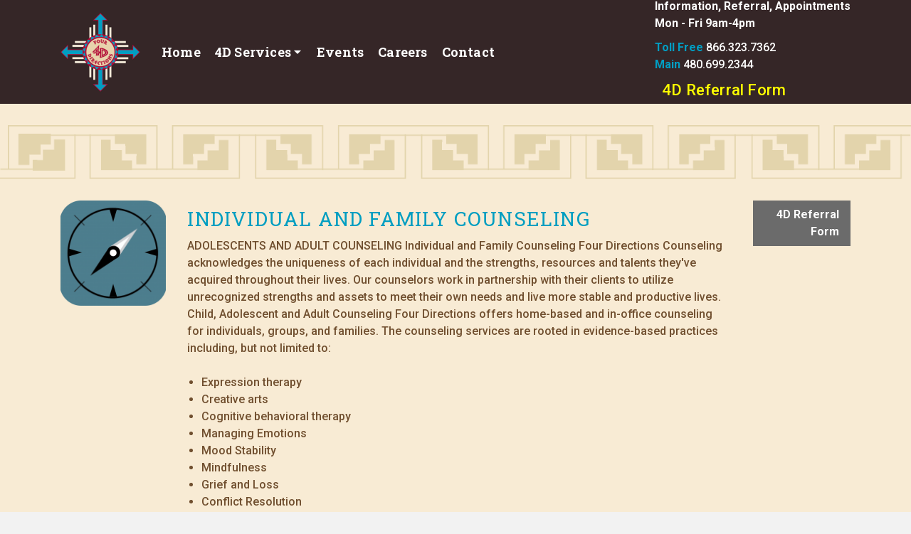

--- FILE ---
content_type: text/html; charset=UTF-8
request_url: http://www.4directionsllc.com/counseling/
body_size: 14168
content:
<!DOCTYPE html>
<html class="no-js" lang="en" itemscope="itemscope" itemtype="http://schema.org/WebPage" >
<head>
  <meta charset="UTF-8">
  <meta name="viewport" content="width=device-width, initial-scale=1.0">
  <meta http-equiv="X-UA-Compatible" content="IE=edge">
  <script>(function(html){html.className = html.className.replace(/\bno-js\b/,'js')})(document.documentElement);</script>
<title>COUNSELING &#8211; Four Directions</title>
<meta name='robots' content='max-image-preview:large' />
<meta name="dlm-version" content="5.0.9"><link rel='dns-prefetch' href='//fonts.googleapis.com' />
<link rel="alternate" type="application/rss+xml" title="Four Directions &raquo; Feed" href="http://www.4directionsllc.com/feed/" />
<link rel="alternate" type="application/rss+xml" title="Four Directions &raquo; Comments Feed" href="http://www.4directionsllc.com/comments/feed/" />
<link rel="alternate" type="text/calendar" title="Four Directions &raquo; iCal Feed" href="http://www.4directionsllc.com/4dgroups/?ical=1" />
<script type="text/javascript">
/* <![CDATA[ */
window._wpemojiSettings = {"baseUrl":"https:\/\/s.w.org\/images\/core\/emoji\/14.0.0\/72x72\/","ext":".png","svgUrl":"https:\/\/s.w.org\/images\/core\/emoji\/14.0.0\/svg\/","svgExt":".svg","source":{"concatemoji":"http:\/\/www.4directionsllc.com\/wp-includes\/js\/wp-emoji-release.min.js?ver=6.4.7"}};
/*! This file is auto-generated */
!function(i,n){var o,s,e;function c(e){try{var t={supportTests:e,timestamp:(new Date).valueOf()};sessionStorage.setItem(o,JSON.stringify(t))}catch(e){}}function p(e,t,n){e.clearRect(0,0,e.canvas.width,e.canvas.height),e.fillText(t,0,0);var t=new Uint32Array(e.getImageData(0,0,e.canvas.width,e.canvas.height).data),r=(e.clearRect(0,0,e.canvas.width,e.canvas.height),e.fillText(n,0,0),new Uint32Array(e.getImageData(0,0,e.canvas.width,e.canvas.height).data));return t.every(function(e,t){return e===r[t]})}function u(e,t,n){switch(t){case"flag":return n(e,"\ud83c\udff3\ufe0f\u200d\u26a7\ufe0f","\ud83c\udff3\ufe0f\u200b\u26a7\ufe0f")?!1:!n(e,"\ud83c\uddfa\ud83c\uddf3","\ud83c\uddfa\u200b\ud83c\uddf3")&&!n(e,"\ud83c\udff4\udb40\udc67\udb40\udc62\udb40\udc65\udb40\udc6e\udb40\udc67\udb40\udc7f","\ud83c\udff4\u200b\udb40\udc67\u200b\udb40\udc62\u200b\udb40\udc65\u200b\udb40\udc6e\u200b\udb40\udc67\u200b\udb40\udc7f");case"emoji":return!n(e,"\ud83e\udef1\ud83c\udffb\u200d\ud83e\udef2\ud83c\udfff","\ud83e\udef1\ud83c\udffb\u200b\ud83e\udef2\ud83c\udfff")}return!1}function f(e,t,n){var r="undefined"!=typeof WorkerGlobalScope&&self instanceof WorkerGlobalScope?new OffscreenCanvas(300,150):i.createElement("canvas"),a=r.getContext("2d",{willReadFrequently:!0}),o=(a.textBaseline="top",a.font="600 32px Arial",{});return e.forEach(function(e){o[e]=t(a,e,n)}),o}function t(e){var t=i.createElement("script");t.src=e,t.defer=!0,i.head.appendChild(t)}"undefined"!=typeof Promise&&(o="wpEmojiSettingsSupports",s=["flag","emoji"],n.supports={everything:!0,everythingExceptFlag:!0},e=new Promise(function(e){i.addEventListener("DOMContentLoaded",e,{once:!0})}),new Promise(function(t){var n=function(){try{var e=JSON.parse(sessionStorage.getItem(o));if("object"==typeof e&&"number"==typeof e.timestamp&&(new Date).valueOf()<e.timestamp+604800&&"object"==typeof e.supportTests)return e.supportTests}catch(e){}return null}();if(!n){if("undefined"!=typeof Worker&&"undefined"!=typeof OffscreenCanvas&&"undefined"!=typeof URL&&URL.createObjectURL&&"undefined"!=typeof Blob)try{var e="postMessage("+f.toString()+"("+[JSON.stringify(s),u.toString(),p.toString()].join(",")+"));",r=new Blob([e],{type:"text/javascript"}),a=new Worker(URL.createObjectURL(r),{name:"wpTestEmojiSupports"});return void(a.onmessage=function(e){c(n=e.data),a.terminate(),t(n)})}catch(e){}c(n=f(s,u,p))}t(n)}).then(function(e){for(var t in e)n.supports[t]=e[t],n.supports.everything=n.supports.everything&&n.supports[t],"flag"!==t&&(n.supports.everythingExceptFlag=n.supports.everythingExceptFlag&&n.supports[t]);n.supports.everythingExceptFlag=n.supports.everythingExceptFlag&&!n.supports.flag,n.DOMReady=!1,n.readyCallback=function(){n.DOMReady=!0}}).then(function(){return e}).then(function(){var e;n.supports.everything||(n.readyCallback(),(e=n.source||{}).concatemoji?t(e.concatemoji):e.wpemoji&&e.twemoji&&(t(e.twemoji),t(e.wpemoji)))}))}((window,document),window._wpemojiSettings);
/* ]]> */
</script>
<style id='wp-emoji-styles-inline-css' type='text/css'>

	img.wp-smiley, img.emoji {
		display: inline !important;
		border: none !important;
		box-shadow: none !important;
		height: 1em !important;
		width: 1em !important;
		margin: 0 0.07em !important;
		vertical-align: -0.1em !important;
		background: none !important;
		padding: 0 !important;
	}
</style>
<link rel='stylesheet' id='wp-block-library-css' href='http://www.4directionsllc.com/wp-includes/css/dist/block-library/style.min.css?ver=6.4.7' type='text/css' media='all' />
<style id='pdfemb-pdf-embedder-viewer-style-inline-css' type='text/css'>
.wp-block-pdfemb-pdf-embedder-viewer{max-width:none}

</style>
<style id='classic-theme-styles-inline-css' type='text/css'>
/*! This file is auto-generated */
.wp-block-button__link{color:#fff;background-color:#32373c;border-radius:9999px;box-shadow:none;text-decoration:none;padding:calc(.667em + 2px) calc(1.333em + 2px);font-size:1.125em}.wp-block-file__button{background:#32373c;color:#fff;text-decoration:none}
</style>
<style id='global-styles-inline-css' type='text/css'>
body{--wp--preset--color--black: #000000;--wp--preset--color--cyan-bluish-gray: #abb8c3;--wp--preset--color--white: #ffffff;--wp--preset--color--pale-pink: #f78da7;--wp--preset--color--vivid-red: #cf2e2e;--wp--preset--color--luminous-vivid-orange: #ff6900;--wp--preset--color--luminous-vivid-amber: #fcb900;--wp--preset--color--light-green-cyan: #7bdcb5;--wp--preset--color--vivid-green-cyan: #00d084;--wp--preset--color--pale-cyan-blue: #8ed1fc;--wp--preset--color--vivid-cyan-blue: #0693e3;--wp--preset--color--vivid-purple: #9b51e0;--wp--preset--gradient--vivid-cyan-blue-to-vivid-purple: linear-gradient(135deg,rgba(6,147,227,1) 0%,rgb(155,81,224) 100%);--wp--preset--gradient--light-green-cyan-to-vivid-green-cyan: linear-gradient(135deg,rgb(122,220,180) 0%,rgb(0,208,130) 100%);--wp--preset--gradient--luminous-vivid-amber-to-luminous-vivid-orange: linear-gradient(135deg,rgba(252,185,0,1) 0%,rgba(255,105,0,1) 100%);--wp--preset--gradient--luminous-vivid-orange-to-vivid-red: linear-gradient(135deg,rgba(255,105,0,1) 0%,rgb(207,46,46) 100%);--wp--preset--gradient--very-light-gray-to-cyan-bluish-gray: linear-gradient(135deg,rgb(238,238,238) 0%,rgb(169,184,195) 100%);--wp--preset--gradient--cool-to-warm-spectrum: linear-gradient(135deg,rgb(74,234,220) 0%,rgb(151,120,209) 20%,rgb(207,42,186) 40%,rgb(238,44,130) 60%,rgb(251,105,98) 80%,rgb(254,248,76) 100%);--wp--preset--gradient--blush-light-purple: linear-gradient(135deg,rgb(255,206,236) 0%,rgb(152,150,240) 100%);--wp--preset--gradient--blush-bordeaux: linear-gradient(135deg,rgb(254,205,165) 0%,rgb(254,45,45) 50%,rgb(107,0,62) 100%);--wp--preset--gradient--luminous-dusk: linear-gradient(135deg,rgb(255,203,112) 0%,rgb(199,81,192) 50%,rgb(65,88,208) 100%);--wp--preset--gradient--pale-ocean: linear-gradient(135deg,rgb(255,245,203) 0%,rgb(182,227,212) 50%,rgb(51,167,181) 100%);--wp--preset--gradient--electric-grass: linear-gradient(135deg,rgb(202,248,128) 0%,rgb(113,206,126) 100%);--wp--preset--gradient--midnight: linear-gradient(135deg,rgb(2,3,129) 0%,rgb(40,116,252) 100%);--wp--preset--font-size--small: 13px;--wp--preset--font-size--medium: 20px;--wp--preset--font-size--large: 36px;--wp--preset--font-size--x-large: 42px;--wp--preset--spacing--20: 0.44rem;--wp--preset--spacing--30: 0.67rem;--wp--preset--spacing--40: 1rem;--wp--preset--spacing--50: 1.5rem;--wp--preset--spacing--60: 2.25rem;--wp--preset--spacing--70: 3.38rem;--wp--preset--spacing--80: 5.06rem;--wp--preset--shadow--natural: 6px 6px 9px rgba(0, 0, 0, 0.2);--wp--preset--shadow--deep: 12px 12px 50px rgba(0, 0, 0, 0.4);--wp--preset--shadow--sharp: 6px 6px 0px rgba(0, 0, 0, 0.2);--wp--preset--shadow--outlined: 6px 6px 0px -3px rgba(255, 255, 255, 1), 6px 6px rgba(0, 0, 0, 1);--wp--preset--shadow--crisp: 6px 6px 0px rgba(0, 0, 0, 1);}:where(.is-layout-flex){gap: 0.5em;}:where(.is-layout-grid){gap: 0.5em;}body .is-layout-flow > .alignleft{float: left;margin-inline-start: 0;margin-inline-end: 2em;}body .is-layout-flow > .alignright{float: right;margin-inline-start: 2em;margin-inline-end: 0;}body .is-layout-flow > .aligncenter{margin-left: auto !important;margin-right: auto !important;}body .is-layout-constrained > .alignleft{float: left;margin-inline-start: 0;margin-inline-end: 2em;}body .is-layout-constrained > .alignright{float: right;margin-inline-start: 2em;margin-inline-end: 0;}body .is-layout-constrained > .aligncenter{margin-left: auto !important;margin-right: auto !important;}body .is-layout-constrained > :where(:not(.alignleft):not(.alignright):not(.alignfull)){max-width: var(--wp--style--global--content-size);margin-left: auto !important;margin-right: auto !important;}body .is-layout-constrained > .alignwide{max-width: var(--wp--style--global--wide-size);}body .is-layout-flex{display: flex;}body .is-layout-flex{flex-wrap: wrap;align-items: center;}body .is-layout-flex > *{margin: 0;}body .is-layout-grid{display: grid;}body .is-layout-grid > *{margin: 0;}:where(.wp-block-columns.is-layout-flex){gap: 2em;}:where(.wp-block-columns.is-layout-grid){gap: 2em;}:where(.wp-block-post-template.is-layout-flex){gap: 1.25em;}:where(.wp-block-post-template.is-layout-grid){gap: 1.25em;}.has-black-color{color: var(--wp--preset--color--black) !important;}.has-cyan-bluish-gray-color{color: var(--wp--preset--color--cyan-bluish-gray) !important;}.has-white-color{color: var(--wp--preset--color--white) !important;}.has-pale-pink-color{color: var(--wp--preset--color--pale-pink) !important;}.has-vivid-red-color{color: var(--wp--preset--color--vivid-red) !important;}.has-luminous-vivid-orange-color{color: var(--wp--preset--color--luminous-vivid-orange) !important;}.has-luminous-vivid-amber-color{color: var(--wp--preset--color--luminous-vivid-amber) !important;}.has-light-green-cyan-color{color: var(--wp--preset--color--light-green-cyan) !important;}.has-vivid-green-cyan-color{color: var(--wp--preset--color--vivid-green-cyan) !important;}.has-pale-cyan-blue-color{color: var(--wp--preset--color--pale-cyan-blue) !important;}.has-vivid-cyan-blue-color{color: var(--wp--preset--color--vivid-cyan-blue) !important;}.has-vivid-purple-color{color: var(--wp--preset--color--vivid-purple) !important;}.has-black-background-color{background-color: var(--wp--preset--color--black) !important;}.has-cyan-bluish-gray-background-color{background-color: var(--wp--preset--color--cyan-bluish-gray) !important;}.has-white-background-color{background-color: var(--wp--preset--color--white) !important;}.has-pale-pink-background-color{background-color: var(--wp--preset--color--pale-pink) !important;}.has-vivid-red-background-color{background-color: var(--wp--preset--color--vivid-red) !important;}.has-luminous-vivid-orange-background-color{background-color: var(--wp--preset--color--luminous-vivid-orange) !important;}.has-luminous-vivid-amber-background-color{background-color: var(--wp--preset--color--luminous-vivid-amber) !important;}.has-light-green-cyan-background-color{background-color: var(--wp--preset--color--light-green-cyan) !important;}.has-vivid-green-cyan-background-color{background-color: var(--wp--preset--color--vivid-green-cyan) !important;}.has-pale-cyan-blue-background-color{background-color: var(--wp--preset--color--pale-cyan-blue) !important;}.has-vivid-cyan-blue-background-color{background-color: var(--wp--preset--color--vivid-cyan-blue) !important;}.has-vivid-purple-background-color{background-color: var(--wp--preset--color--vivid-purple) !important;}.has-black-border-color{border-color: var(--wp--preset--color--black) !important;}.has-cyan-bluish-gray-border-color{border-color: var(--wp--preset--color--cyan-bluish-gray) !important;}.has-white-border-color{border-color: var(--wp--preset--color--white) !important;}.has-pale-pink-border-color{border-color: var(--wp--preset--color--pale-pink) !important;}.has-vivid-red-border-color{border-color: var(--wp--preset--color--vivid-red) !important;}.has-luminous-vivid-orange-border-color{border-color: var(--wp--preset--color--luminous-vivid-orange) !important;}.has-luminous-vivid-amber-border-color{border-color: var(--wp--preset--color--luminous-vivid-amber) !important;}.has-light-green-cyan-border-color{border-color: var(--wp--preset--color--light-green-cyan) !important;}.has-vivid-green-cyan-border-color{border-color: var(--wp--preset--color--vivid-green-cyan) !important;}.has-pale-cyan-blue-border-color{border-color: var(--wp--preset--color--pale-cyan-blue) !important;}.has-vivid-cyan-blue-border-color{border-color: var(--wp--preset--color--vivid-cyan-blue) !important;}.has-vivid-purple-border-color{border-color: var(--wp--preset--color--vivid-purple) !important;}.has-vivid-cyan-blue-to-vivid-purple-gradient-background{background: var(--wp--preset--gradient--vivid-cyan-blue-to-vivid-purple) !important;}.has-light-green-cyan-to-vivid-green-cyan-gradient-background{background: var(--wp--preset--gradient--light-green-cyan-to-vivid-green-cyan) !important;}.has-luminous-vivid-amber-to-luminous-vivid-orange-gradient-background{background: var(--wp--preset--gradient--luminous-vivid-amber-to-luminous-vivid-orange) !important;}.has-luminous-vivid-orange-to-vivid-red-gradient-background{background: var(--wp--preset--gradient--luminous-vivid-orange-to-vivid-red) !important;}.has-very-light-gray-to-cyan-bluish-gray-gradient-background{background: var(--wp--preset--gradient--very-light-gray-to-cyan-bluish-gray) !important;}.has-cool-to-warm-spectrum-gradient-background{background: var(--wp--preset--gradient--cool-to-warm-spectrum) !important;}.has-blush-light-purple-gradient-background{background: var(--wp--preset--gradient--blush-light-purple) !important;}.has-blush-bordeaux-gradient-background{background: var(--wp--preset--gradient--blush-bordeaux) !important;}.has-luminous-dusk-gradient-background{background: var(--wp--preset--gradient--luminous-dusk) !important;}.has-pale-ocean-gradient-background{background: var(--wp--preset--gradient--pale-ocean) !important;}.has-electric-grass-gradient-background{background: var(--wp--preset--gradient--electric-grass) !important;}.has-midnight-gradient-background{background: var(--wp--preset--gradient--midnight) !important;}.has-small-font-size{font-size: var(--wp--preset--font-size--small) !important;}.has-medium-font-size{font-size: var(--wp--preset--font-size--medium) !important;}.has-large-font-size{font-size: var(--wp--preset--font-size--large) !important;}.has-x-large-font-size{font-size: var(--wp--preset--font-size--x-large) !important;}
.wp-block-navigation a:where(:not(.wp-element-button)){color: inherit;}
:where(.wp-block-post-template.is-layout-flex){gap: 1.25em;}:where(.wp-block-post-template.is-layout-grid){gap: 1.25em;}
:where(.wp-block-columns.is-layout-flex){gap: 2em;}:where(.wp-block-columns.is-layout-grid){gap: 2em;}
.wp-block-pullquote{font-size: 1.5em;line-height: 1.6;}
</style>
<link rel='stylesheet' id='contact-form-7-css' href='http://www.4directionsllc.com/wp-content/plugins/contact-form-7/includes/css/styles.css?ver=5.9.8' type='text/css' media='all' />
<link rel='stylesheet' id='hover-effects-css' href='http://www.4directionsllc.com/wp-content/plugins/hover-effects/asset/css/hover.css?ver=2.1.2' type='text/css' media='all' />
<link rel='stylesheet' id='collapseomatic-css-css' href='http://www.4directionsllc.com/wp-content/plugins/jquery-collapse-o-matic/light_style.css?ver=1.6' type='text/css' media='all' />
<link rel='stylesheet' id='siteorigin-panels-front-css' href='http://www.4directionsllc.com/wp-content/plugins/siteorigin-panels/css/front-flex.min.css?ver=2.29.20' type='text/css' media='all' />
<!--[if lt IE]>
<link rel='stylesheet' id='ascend_ie_fallback-css' href='http://www.4directionsllc.com/wp-content/themes/ascend_premium/assets/css/ie_fallback.css?ver=1.5.2' type='text/css' media='all' />
<![endif]-->
<link rel='stylesheet' id='kadence_slider_css-css' href='http://www.4directionsllc.com/wp-content/plugins/kadence-slider/css/ksp.css?ver=2.3.6' type='text/css' media='all' />
<link rel='stylesheet' id='ascend_main-css' href='http://www.4directionsllc.com/wp-content/themes/ascend_premium/assets/css/ascend.css?ver=1.5.2' type='text/css' media='all' />
<link rel='stylesheet' id='ascend_icons-css' href='http://www.4directionsllc.com/wp-content/themes/ascend_premium/assets/css/ascend_icons.css?ver=1.5.2' type='text/css' media='all' />
<link rel='stylesheet' id='kadence_child-css' href='http://www.4directionsllc.com/wp-content/themes/ascend_premium_child/style.css?ver=1.0.0' type='text/css' media='all' />
<link rel='stylesheet' id='redux-google-fonts-ascend-css' href='http://fonts.googleapis.com/css?family=Source+Sans+Pro%3A400%7CRoboto+Slab%3A400%2C700%7CRoboto%3A100%2C300%2C400%2C500%2C700%2C900%2C100italic%2C300italic%2C400italic%2C500italic%2C700italic%2C900italic&#038;subset=latin&#038;ver=1614082143' type='text/css' media='all' />
<link rel='stylesheet' id='redux-google-fonts-kadence_slider-css' href='http://fonts.googleapis.com/css?family=Raleway%3A800%2C600%2C400%2C300%2C200&#038;ver=1527651545' type='text/css' media='all' />
<script type="text/javascript" src="http://www.4directionsllc.com/wp-includes/js/jquery/jquery.min.js?ver=3.7.1" id="jquery-core-js"></script>
<script type="text/javascript" src="http://www.4directionsllc.com/wp-includes/js/jquery/jquery-migrate.min.js?ver=3.4.1" id="jquery-migrate-js"></script>
<!--[if lt IE 9]>
<script type="text/javascript" src="http://www.4directionsllc.com/wp-content/themes/ascend_premium/assets/js/vendor/html5shiv.min.js?ver=6.4.7" id="ascend-html5shiv-js"></script>
<![endif]-->
<!--[if lt IE 9]>
<script type="text/javascript" src="http://www.4directionsllc.com/wp-content/themes/ascend_premium/assets/js/vendor/respond.min.js?ver=6.4.7" id="ascend-respond-js"></script>
<![endif]-->
<script type="text/javascript" src="http://www.4directionsllc.com/wp-content/themes/ascend_premium/assets/js/vendor/custom-modernizer-min.js?ver=1.5.2" id="modernizrc-js"></script>
<link rel="https://api.w.org/" href="http://www.4directionsllc.com/wp-json/" /><link rel="alternate" type="application/json" href="http://www.4directionsllc.com/wp-json/wp/v2/pages/1577" /><link rel="EditURI" type="application/rsd+xml" title="RSD" href="http://www.4directionsllc.com/xmlrpc.php?rsd" />
<meta name="generator" content="WordPress 6.4.7" />
<link rel="canonical" href="http://www.4directionsllc.com/counseling/" />
<link rel='shortlink' href='http://www.4directionsllc.com/?p=1577' />
<link rel="alternate" type="application/json+oembed" href="http://www.4directionsllc.com/wp-json/oembed/1.0/embed?url=http%3A%2F%2Fwww.4directionsllc.com%2Fcounseling%2F" />
<link rel="alternate" type="text/xml+oembed" href="http://www.4directionsllc.com/wp-json/oembed/1.0/embed?url=http%3A%2F%2Fwww.4directionsllc.com%2Fcounseling%2F&#038;format=xml" />
<!-- Enter your scripts here --><meta name="tec-api-version" content="v1"><meta name="tec-api-origin" content="http://www.4directionsllc.com"><link rel="alternate" href="http://www.4directionsllc.com/wp-json/tribe/events/v1/" /><script type="text/javascript">var light_error = "The image could not be loaded.", light_of = "%curr% of %total%";</script><style type="text/css" id="kt-custom-css">a, .primary-color, .postlist article .entry-content a.more-link:hover,.widget_price_filter .price_slider_amount .button, .product .product_meta a:hover, .star-rating, .above-footer-widgets a:not(.button):hover, .sidebar a:not(.button):hover, .elementor-widget-sidebar a:not(.button):hover, .footerclass a:hover, .posttags a:hover, .tagcloud a:hover, .kt_bc_nomargin #kadbreadcrumbs a:hover, #kadbreadcrumbs a:hover, .wp-pagenavi a:hover, .woocommerce-pagination ul.page-numbers li a:hover, .woocommerce-pagination ul.page-numbers li span:hover{color:#009ec2;} .comment-content a:not(.button):hover, .entry-content p a:not(.button):not(.select2-choice):not([data-rel="lightbox"]):hover, .kt_product_toggle_outer .toggle_grid:hover, .kt_product_toggle_outer .toggle_list:hover, .kt_product_toggle_outer .toggle_grid.toggle_active, .kt_product_toggle_outer .toggle_list.toggle_active, .product .product_meta a, .product .woocommerce-tabs .wc-tabs > li.active > a, .product .woocommerce-tabs .wc-tabs > li.active > a:hover, .product .woocommerce-tabs .wc-tabs > li.active > a:focus, #payment ul.wc_payment_methods li.wc_payment_method input[type=radio]:first-child:checked+label, .kt-woo-account-nav .woocommerce-MyAccount-navigation ul li.is-active a, a.added_to_cart, .widget_pages ul li.kt-drop-toggle > .kt-toggle-sub, .widget_categories ul li.kt-drop-toggle > .kt-toggle-sub, .widget_product_categories ul li.kt-drop-toggle > .kt-toggle-sub, .widget_recent_entries ul li a:hover ~ .kt-toggle-sub, .widget_recent_comments ul li a:hover ~ .kt-toggle-sub, .widget_archive ul li a:hover ~ .kt-toggle-sub, .widget_pages ul li a:hover ~ .kt-toggle-sub, .widget_categories ul li a:hover ~ .kt-toggle-sub, .widget_meta ul li a:hover ~ .kt-toggle-sub, .widget_product_categories ul li a:hover ~ .kt-toggle-sub,.kt-tabs.kt-tabs-style2 > li > a:hover, .kt-tabs > li.active > a, .kt-tabs > li.active > a:hover, .kt-tabs > li.active > a:focus, .kt_bc_nomargin #kadbreadcrumbs a:hover, #kadbreadcrumbs a:hover, .footerclass .menu li a:hover, .widget_recent_entries ul li a:hover, .posttags a:hover, .tagcloud a:hover,.widget_recent_comments ul li a:hover, .widget_archive ul li a:hover, .widget_pages ul li a:hover, .widget_categories ul li a:hover, .widget_meta ul li a:hover, .widget_product_categories ul li a:hover, .box-icon-item .icon-container .icon-left-highlight,.box-icon-item .icon-container .icon-right-highlight, .widget_pages ul li.current-cat > a, .widget_categories ul li.current-cat > a, .widget_product_categories ul li.current-cat > a, #payment ul.wc_payment_methods li.wc_payment_method input[type=radio]:first-child:checked + label:before, .wp-pagenavi .current, .wp-pagenavi a:hover, .kt-mobile-header-toggle .header-underscore-icon [class*=kt-icon-], .woocommerce-pagination ul.page-numbers li a.current, .woocommerce-pagination ul.page-numbers li span.current, .woocommerce-pagination ul.page-numbers li a:hover, .woocommerce-pagination ul.page-numbers li span:hover, .widget_layered_nav ul li.chosen a, .widget_layered_nav_filters ul li a, .widget_rating_filter ul li.chosen a, .variations .kad_radio_variations label.selectedValue, .variations .kad_radio_variations label:hover{border-color:#009ec2;} .kt-header-extras span.kt-cart-total, .btn, .button, .submit, button, input[type="submit"], .portfolio-loop-image-container .portfolio-hover-item .portfolio-overlay-color, .kt_product_toggle_outer .toggle_grid.toggle_active, .kt_product_toggle_outer .toggle_list.toggle_active, .product .woocommerce-tabs .wc-tabs > li.active > a, .product .woocommerce-tabs .wc-tabs > li.active > a:hover, .product .woocommerce-tabs .wc-tabs > li.active > a:focus, .product .woocommerce-tabs .wc-tabs:before, .woocommerce-info, .woocommerce-message, .woocommerce-noreviews, p.no-comments, .widget_pages ul li ul li.current-cat > a:before, .widget_categories ul li ul li.current-cat > a:before, .widget_product_categories ul li ul li.current-cat > a:before, .widget_pages ul li ul li a:hover:before, .widget_categories ul li ul li a:hover:before, .widget_product_categories ul li ul li a:hover:before, .kadence_recent_posts a.posts_widget_readmore:hover:before, .kt-accordion > .panel h5:after, .kt-tabs:before, .image_menu_overlay, .kadence_social_widget a:hover, .kt-tabs > li.active > a, .kt-tabs > li.active > a:hover, .kt-tabs > li.active > a:focus, .widget_pages ul li.current-cat > .count, .widget_categories ul li.current-cat > .count, .widget_product_categories ul li.current-cat > .count, .widget_recent_entries ul li a:hover ~ .count, .widget_recent_comments ul li a:hover ~ .count, .widget_archive ul li a:hover ~ .count, .widget_pages ul li a:hover ~ .count, .widget_categories ul li a:hover ~ .count, .widget_meta ul li a:hover ~ .count, .widget_product_categories ul li a:hover ~ .count, #payment ul.wc_payment_methods li.wc_payment_method input[type=radio]:first-child:checked + label:before, .select2-results .select2-highlighted, .wp-pagenavi .current, .kt-header-extras span.kt-cart-total, .kt-mobile-header-toggle span.kt-cart-total, .woocommerce-pagination ul.page-numbers li a.current, .woocommerce-pagination ul.page-numbers li span.current,.widget_price_filter .ui-slider .ui-slider-handle, .widget_layered_nav ul li.chosen span.count, .widget_layered_nav_filters ul li span.count, .variations .kad_radio_variations label.selectedValue, .box-icon-item .menu-icon-read-more .read-more-highlight, .select2-container--default .select2-results__option--highlighted[aria-selected]{background:#009ec2;}@media (max-width: 767px){.filter-set li a.selected {background:#009ec2;}}.kad-header-height {height:146px;}.kad-topbar-height {min-height:36px;}.kad-mobile-header-height {height:60px;}.titleclass .entry-title{font-size:42px;}@media (max-width: 768px) {.titleclass .entry-title{font-size:30px;}}.titleclass .subtitle{font-size:20px;}@media (max-width: 768px) {.titleclass .subtitle{font-size:20px;}}.titleclass .page-header  {height:80px;}@media (max-width: 768px) {.titleclass .page-header {height:80px;}}.product_item .product_archive_title {min-height:20px;}.second-navclass .sf-menu>li:after {background:#fff;}.kt-header-extras .kadence_social_widget a, .mobile-header-container .kt-mobile-header-toggle button {color:#ffffff;} button.mobile-navigation-toggle .kt-mnt span {background:#ffffff;} .kt-header-extras .kadence_social_widget a:hover{color:#fff;}.pop-modal-body .kt-woo-account-nav .kad-customer-name h5, .pop-modal-body .kt-woo-account-nav a, .pop-modal-body ul.product_list_widget li a:not(.remove), .pop-modal-body ul.product_list_widget {color:#fff;} .kt-mobile-menu form.search-form input[type="search"]::-webkit-input-placeholder {color:#fff;}.kt-mobile-menu form.search-form input[type="search"]:-ms-input-placeholder {color:#fff;}.kt-mobile-menu form.search-form input[type="search"]::-moz-placeholder {color:#fff;}.page-header {text-align:center;}.kt-header-extras #kad-head-cart-popup ul a:not(.remove), .kt-header-extras #kad-head-cart-popup ul .quantity, .kt-header-extras #kad-head-cart-popup ul li.empty, .kad-header-menu-inner .kt-header-extras .kt-woo-account-nav h5, .kad-relative-vertical-content .kt-header-extras .kt-woo-account-nav h5 {color:#ffffff;}.sf-menu.sf-menu-normal>li.kt-lgmenu>ul>li>a:before, .sf-menu.sf-vertical>li.kt-lgmenu>ul>li>a:before {background: rgba(255,255,255,.1);}#logo .kad-site-tagline {
    padding-top: 15px;
}

.image_menu_item_link .image_menu_message h4 {
    font-size: 20px;
}

.kad-fixed-vertical-background-area {
    border-right: 2px solid #352627;
    border-bottom: 44px solid #302223;
}

.image_menu_item_link .image_menu_message {
    border: 0px;
}

.titleclass .top-contain-title {
    padding-top: 10px;
    margin-bottom: -10px;
}

.titleclass .subtitle {
    padding-bottom: 15px;
}

body.siteorigin-panels:not(.single-product):not(.woocommerce-checkout):not(.single-post) #content {
    padding-top: 30px;
    padding-bottom: 30px;
}</style><style type="text/css">.recentcomments a{display:inline !important;padding:0 !important;margin:0 !important;}</style><style media="all" id="siteorigin-panels-layouts-head">/* Layout 1577 */ #pgc-1577-0-0 { width:100%;width:calc(100% - ( 0 * 30px ) ) } #pg-1577-0 , #pl-1577 .so-panel { margin-bottom:30px } #pgc-1577-1-0 { width:15.6484%;width:calc(15.6484% - ( 0.84351644736842 * 30px ) ) } #pgc-1577-1-1 { width:69.7%;width:calc(69.7% - ( 0.303 * 30px ) ) } #pgc-1577-1-2 { width:14.6516%;width:calc(14.6516% - ( 0.85348355263158 * 30px ) ) } #pl-1577 .so-panel:last-of-type { margin-bottom:0px } #pg-1577-0.panel-has-style > .panel-row-style, #pg-1577-0.panel-no-style , #pg-1577-1.panel-has-style > .panel-row-style, #pg-1577-1.panel-no-style { -webkit-align-items:flex-start;align-items:flex-start } @media (max-width:780px){ #pg-1577-0.panel-no-style, #pg-1577-0.panel-has-style > .panel-row-style, #pg-1577-0 , #pg-1577-1.panel-no-style, #pg-1577-1.panel-has-style > .panel-row-style, #pg-1577-1 { -webkit-flex-direction:column;-ms-flex-direction:column;flex-direction:column } #pg-1577-0 > .panel-grid-cell , #pg-1577-0 > .panel-row-style > .panel-grid-cell , #pg-1577-1 > .panel-grid-cell , #pg-1577-1 > .panel-row-style > .panel-grid-cell { width:100%;margin-right:0 } #pgc-1577-1-0 , #pgc-1577-1-1 { margin-bottom:30px } #pl-1577 .panel-grid-cell { padding:0 } #pl-1577 .panel-grid .panel-grid-cell-empty { display:none } #pl-1577 .panel-grid .panel-grid-cell-mobile-last { margin-bottom:0px }  } </style><link rel="icon" href="http://www.4directionsllc.com/wp-content/uploads/2018/05/4DIRECTIONS-LOGO-3c_final-60x59.png" sizes="32x32" />
<link rel="icon" href="http://www.4directionsllc.com/wp-content/uploads/2018/05/4DIRECTIONS-LOGO-3c_final-260x258.png" sizes="192x192" />
<link rel="apple-touch-icon" href="http://www.4directionsllc.com/wp-content/uploads/2018/05/4DIRECTIONS-LOGO-3c_final-260x258.png" />
<meta name="msapplication-TileImage" content="http://www.4directionsllc.com/wp-content/uploads/2018/05/4DIRECTIONS-LOGO-3c_final.png" />
<style type="text/css" title="dynamic-css" class="options-output">.topbarclass{font-size:12px;}.titleclass{background-color:#4f3338;}.titleclass .top-contain-title{color:#ffffff;}.titleclass .subtitle, .titleclass .page-header-inner #kadbreadcrumbs, .titleclass .page-header-inner #kadbreadcrumbs a{color:#ffffff;}.product_item .product_archive_title{font-family:"Source Sans Pro";text-transform:none;line-height:20px;letter-spacing:1.2;font-weight:normal;font-style:600;color:#444444;font-size:15px;}.contentclass, .above-footer-widgets .widget-title span, .footer-widget-title span, .kt-title span, .sidebar .widget-title span{background-color:#f8ebd4;background-repeat:no-repeat;background-size:cover;background-attachment:fixed;background-position:right center;}.headerclass, .mobile-headerclass, .kad-fixed-vertical-background-area{background-color:#352627;}.footerclass, .footerclass .footer-widget-title span, body.body-style-bubbled .footerclass .footer-widget-title span{background-color:#352627;}body{background-repeat:no-repeat;background-size:cover;background-attachment:fixed;background-position:center center;}h1, .h1class{font-family:"Roboto Slab";line-height:40px;letter-spacing:1.2px;font-weight:normal;font-style:normal;color:#704f2f;font-size:40px;}h2, .h2class{font-family:"Roboto Slab";line-height:32px;letter-spacing:1.2px;font-weight:400;font-style:normal;color:#009ec1;font-size:32px;}h3{font-family:"Roboto Slab";line-height:32px;letter-spacing:1.2px;font-weight:400;font-style:normal;color:#009ec1;font-size:28px;}h4{font-family:Roboto;line-height:28px;letter-spacing:1.2px;font-weight:500;font-style:normal;color:#704f2f;font-size:22px;}h5{font-family:"Roboto Slab";line-height:20px;letter-spacing:1.2px;font-weight:normal;font-style:normal;color:#704f2f;font-size:18px;}.titleclass .subtitle{font-family:"Roboto Slab";letter-spacing:1.2px;font-weight:400;font-style:normal;}body{font-family:Roboto;line-height:24px;letter-spacing:0px;font-weight:500;font-style:normal;color:#704f2f;font-size:16px;}.nav-main ul.sf-menu > li > a, .kad-header-menu-inner .kt-header-extras ul.sf-menu > li > a, .kad-header-menu-inner .kt-header-extras .kt-extras-label [class*="kt-icon-"], .kt-header-extras .sf-vertical > li > a{font-family:"Roboto Slab";text-transform:none;line-height:40px;letter-spacing:.2px;font-weight:700;font-style:normal;color:#ffffff;font-size:18px;}.nav-main ul.sf-menu > li > a:hover, .nav-main ul.sf-menu > li.sfHover > a, .kt-header-extras .sf-vertical > li > a:hover{color:#009fc3;}button.mobile-navigation-toggle:hover .kt-mnt span{background:#009fc3;}.nav-main ul.sf-menu > li > a:hover, .nav-main ul.sf-menu > li.sfHover > a, .kt-header-extras .sf-vertical > li > a:hover, .mobile-header-container .kt-mobile-header-toggle:hover button{background:#e3d3ac;}.nav-main ul.sf-menu > li.current-menu-item > a{color:#009fc3;}.second-navclass .sf-menu > li > a{font-family:"Source Sans Pro";text-transform:uppercase;line-height:24px;letter-spacing:.2px;font-weight:400;font-style:normal;color:#fff;font-size:18px;}.nav-main ul.sf-menu ul, .nav-main ul.sf-menu ul a, .second-navclass ul.sf-menu ul a,  .kad-header-menu-inner .kt-header-extras ul.sf-menu ul, .kad-relative-vertical-content .kt-header-extras ul.sf-menu ul,.second-navclass .sf-menu > li.kt-lgmenu > ul, .nav-main .sf-menu > li.kt-lgmenu > ul{background:#009ec2;}.nav-main ul.sf-menu ul, .second-navclass ul.sf-menu ul,  .kad-header-menu-inner .kt-header-extras ul.sf-menu ul,.kad-relative-vertical-content .kt-header-extras ul.sf-menu ul, .kad-relative-vertical-content .nav-main .sf-vertical ul{border-color:#472e32;}.nav-main .sf-menu.sf-menu-normal > li > ul:before, .second-navclass .sf-menu.sf-menu-normal > li > ul:before,  .kad-header-menu-inner .kt-header-extras ul.sf-menu > li > ul:before {border-bottom-color:#472e32;}.nav-main ul.sf-menu ul a, .second-navclass ul.sf-menu ul a, .kad-header-menu-inner .kt-header-extras .kt-woo-account-nav a, .kad-relative-vertical-content .kt-header-extras .kt-woo-account-nav a, .kt-header-extras p.woocommerce-mini-cart__empty-message{line-height:24px;letter-spacing:.2px;color:#ffffff;font-size:15px;}.nav-main ul.sf-menu ul a:hover, .nav-main ul.sf-menu > li:not(.kt-lgmenu) ul li.sfHover > a, .nav-main ul.sf-menu ul li.current-menu-item > a, .second-navclass ul.sf-menu ul a:hover, .second-navclass ul.sf-menu li:not(.kt-lgmenu) ul li.sfHover > a, .second-navclass ul.sf-menu ul li.current-menu-item > a, .kad-header-menu-inner .kt-header-extras .kt-woo-account-nav a:hover, body.woocommerce-account .kad-header-menu-inner .kt-header-extras .kt-woo-account-nav li.is-active a, .kad-relative-vertical-content  .kt-header-extras .kt-woo-account-nav a:hover, body.woocommerce-account .kad-relative-vertical-content  .kt-header-extras .kt-woo-account-nav li.is-active a{color:#ffffff;}.nav-main ul.sf-menu ul a:hover, .nav-main ul.sf-menu > li:not(.kt-lgmenu) ul li.sfHover > a, .nav-main ul.sf-menu ul li.current-menu-item > a, .second-navclass ul.sf-menu ul a:hover, .second-navclass ul.sf-menu > li:not(.kt-lgmenu) ul li.sfHover > a, .second-navclass ul.sf-menu ul li.current-menu-item > a, .kad-header-menu-inner .kt-header-extras .kt-woo-account-nav a:hover, body.woocommerce-account .kad-header-menu-inner .kt-header-extras .kt-woo-account-nav li.is-active a, .kad-relative-vertical-content  .kt-header-extras .kt-woo-account-nav a:hover, body.woocommerce-account .kad-relative-vertical-content  .kt-header-extras .kt-woo-account-nav li.is-active a{background:#4f3338;}.kad-mobile-nav li a, .kad-mobile-nav li,.kt-mobile-menu form.search-form input[type="search"].search-field, .kt-mobile-menu form.search-form .search-submit,.mfp-slide #kt-mobile-account, .mfp-slide #kt-mobile-cart{font-family:"Source Sans Pro";text-transform:uppercase;line-height:20px;letter-spacing:.2px;font-weight:400;font-style:normal;color:#fff;font-size:16px;}</style></head>
	<body class="page-template-default page page-id-1577 siteorigin-panels siteorigin-panels-before-js tribe-no-js page-template-ascend-premium-child-theme-four-directions kad-header-position-above kt-showsub-indicator kt-use-select2 kt-no-topbar kt-width-large body-style-normal none-trans-header not_ie">
		<div id="wrapper" class="container">
	<header id="kad-header-menu" class="headerclass-outer kt-header-position-above kt-header-layout-lgmenu clearfix" data-sticky="none" data-shrink="0" data-start-height="146" data-shrink-height="100">
	<div class="outside-top-headerclass">
	<div class="kad-header-topbar-primary-outer">
 		<div class="outside-headerclass">
		<div class="kad-header-menu-outer headerclass">
		    <div class="kad-header-menu-inner container">
		    				        <div class="kad-header-flex kad-header-height">
			        	<div class="kad-left-header kt-header-flex-item">
			        		<div id="logo" class="logocase kad-header-height"><a class="brand logofont" href="http://www.4directionsllc.com/"><img src="http://www.4directionsllc.com/wp-content/uploads/2018/05/4DIRECTIONS-LOGO-3c_final-112x111.png" width="112" height="111" srcset="http://www.4directionsllc.com/wp-content/uploads/2018/05/4DIRECTIONS-LOGO-3c_final-112x111.png 112w, http://www.4directionsllc.com/wp-content/uploads/2018/05/4DIRECTIONS-LOGO-3c_final-150x150.png 150w, http://www.4directionsllc.com/wp-content/uploads/2018/05/4DIRECTIONS-LOGO-3c_final-300x297.png 300w, http://www.4directionsllc.com/wp-content/uploads/2018/05/4DIRECTIONS-LOGO-3c_final-200x198.png 200w, http://www.4directionsllc.com/wp-content/uploads/2018/05/4DIRECTIONS-LOGO-3c_final-100x99.png 100w, http://www.4directionsllc.com/wp-content/uploads/2018/05/4DIRECTIONS-LOGO-3c_final-320x317.png 320w, http://www.4directionsllc.com/wp-content/uploads/2018/05/4DIRECTIONS-LOGO-3c_final-282x279.png 282w, http://www.4directionsllc.com/wp-content/uploads/2018/05/4DIRECTIONS-LOGO-3c_final-232x229.png 232w, http://www.4directionsllc.com/wp-content/uploads/2018/05/4DIRECTIONS-LOGO-3c_final-392x388.png 392w, http://www.4directionsllc.com/wp-content/uploads/2018/05/4DIRECTIONS-LOGO-3c_final-196x194.png 196w, http://www.4directionsllc.com/wp-content/uploads/2018/05/4DIRECTIONS-LOGO-3c_final-456x452.png 456w, http://www.4directionsllc.com/wp-content/uploads/2018/05/4DIRECTIONS-LOGO-3c_final-228x226.png 228w, http://www.4directionsllc.com/wp-content/uploads/2018/05/4DIRECTIONS-LOGO-3c_final-288x285.png 288w, http://www.4directionsllc.com/wp-content/uploads/2018/05/4DIRECTIONS-LOGO-3c_final-120x118.png 120w, http://www.4directionsllc.com/wp-content/uploads/2018/05/4DIRECTIONS-LOGO-3c_final-60x59.png 60w, http://www.4directionsllc.com/wp-content/uploads/2018/05/4DIRECTIONS-LOGO-3c_final-272x270.png 272w, http://www.4directionsllc.com/wp-content/uploads/2018/05/4DIRECTIONS-LOGO-3c_final-136x135.png 136w, http://www.4directionsllc.com/wp-content/uploads/2018/05/4DIRECTIONS-LOGO-3c_final-324x320.png 324w, http://www.4directionsllc.com/wp-content/uploads/2018/05/4DIRECTIONS-LOGO-3c_final-162x160.png 162w, http://www.4directionsllc.com/wp-content/uploads/2018/05/4DIRECTIONS-LOGO-3c_final-296x292.png 296w, http://www.4directionsllc.com/wp-content/uploads/2018/05/4DIRECTIONS-LOGO-3c_final-148x146.png 148w, http://www.4directionsllc.com/wp-content/uploads/2018/05/4DIRECTIONS-LOGO-3c_final-260x258.png 260w, http://www.4directionsllc.com/wp-content/uploads/2018/05/4DIRECTIONS-LOGO-3c_final-130x129.png 130w, http://www.4directionsllc.com/wp-content/uploads/2018/05/4DIRECTIONS-LOGO-3c_final-224x222.png 224w, http://www.4directionsllc.com/wp-content/uploads/2018/05/4DIRECTIONS-LOGO-3c_final.png 459w" sizes="(max-width: 112px) 100vw, 112px" class="ascend-logo" style="max-height:111px" alt="Four Directions"></a></div>			           	</div> <!-- Close left header-->
			            <div class="kad-center-header kt-header-flex-item">
			            		        <nav class="nav-main clearfix">
	            <ul id="menu-4d-services" class="sf-menu sf-menu-normal"><li class="menu-item menu-item-type-post_type menu-item-object-page menu-item-home menu-item-1799"><a href="http://www.4directionsllc.com/">Home</a></li>
<li class="menu-item menu-item-type-custom menu-item-object-custom current-menu-ancestor current-menu-parent menu-item-has-children menu-item-1892 sf-dropdown"><a>4D Services</a>
<ul class="sub-menu sf-dropdown-menu dropdown">
	<li class="menu-item menu-item-type-post_type menu-item-object-page current-menu-item page_item page-item-1577 current_page_item menu-item-1805"><a href="http://www.4directionsllc.com/counseling/" aria-current="page">COUNSELING</a></li>
	<li class="menu-item menu-item-type-post_type menu-item-object-page menu-item-1806"><a href="http://www.4directionsllc.com/mentoring/">YOUTH LIFE SKILLS MENTORING</a></li>
	<li class="menu-item menu-item-type-post_type menu-item-object-page menu-item-1841"><a href="http://www.4directionsllc.com/adult-life-skills-mentoring/">ADULT LIFE SKILLS MENTORING</a></li>
	<li class="menu-item menu-item-type-post_type menu-item-object-page menu-item-1801"><a href="http://www.4directionsllc.com/respite-services/">RESPITE SERVICES</a></li>
</ul>
</li>
<li class="menu-item menu-item-type-post_type menu-item-object-page menu-item-1796"><a href="http://www.4directionsllc.com/events/">Events</a></li>
<li class="menu-item menu-item-type-post_type menu-item-object-page menu-item-1795"><a href="http://www.4directionsllc.com/careers/">Careers</a></li>
<li class="menu-item menu-item-type-post_type menu-item-object-page menu-item-1798"><a href="http://www.4directionsllc.com/contact/">Contact</a></li>
</ul>	        </nav>
        			            </div>  <!-- Close center header-->
			            <div class="kad-right-header kt-header-flex-item">
			            		<div class="kt-header-extras clearfix">
		<ul class="sf-menu sf-menu-normal ">
		 
							<li class="menu-widget-area-kt">
								<div id="sow-editor-2" class="widget-1 widget-first kt-above-lg-widget-area widget_sow-editor"><div class="widget-inner"><div
			
			class="so-widget-sow-editor so-widget-sow-editor-base"
			
		>
<div class="siteorigin-widget-tinymce textwidget">
	<div class="kad-spacer clearfix" style="height:01px"></div>
<p><span style="color: #ffffff;"><strong>Information, Referral, Appointments<br />
</strong><strong>Mon - Fri 9am-4pm</strong></span><br />
<div class="kad-spacer clearfix" style="height:10px"></div></p>
<p><span style="color: #ffffff;"><span style="color: #009ec3;"><strong>Toll Free </strong></span>866.323.7362</span><br />
<span style="color: #ffffff;"><strong><span style="color: #009ec3;">Main</span> </strong>480.699.2344</span></p>
<h4 style="text-align: left;"><span style="color: #ffff00;"><a style="color: #ffff00;" href="http://www.4directionsllc.com/wp-content/uploads/2020/02/REFERRAL-FORM-1.pdf" target="_blank" rel="noopener">4D Referral Form</a></span></h4>
</div>
</div></div></div>							</li> 
		        				    </ul>
	</div>
    					    </div>  <!-- Close right header-->
			        </div>  <!-- Close container--> 
	        		   		</div> <!-- close header innner -->
		</div>
		</div>
	</div>
	</div>
    </header><div id="kad-mobile-banner" class="banner mobile-headerclass" data-mobile-header-sticky="0">
	  <div class="container mobile-header-container kad-mobile-header-height">
        <div id="mobile-logo" class="logocase kad-mobile-header-height kad-mobile-logo-left"><a class="brand logofont" href="http://www.4directionsllc.com/"><img src="http://www.4directionsllc.com/wp-content/uploads/2018/05/4DIRECTIONS-LOGO-3c_final-100x99.png" width="100" height="99" srcset="http://www.4directionsllc.com/wp-content/uploads/2018/05/4DIRECTIONS-LOGO-3c_final-100x99.png 100w, http://www.4directionsllc.com/wp-content/uploads/2018/05/4DIRECTIONS-LOGO-3c_final-150x150.png 150w, http://www.4directionsllc.com/wp-content/uploads/2018/05/4DIRECTIONS-LOGO-3c_final-300x297.png 300w, http://www.4directionsllc.com/wp-content/uploads/2018/05/4DIRECTIONS-LOGO-3c_final-200x198.png 200w, http://www.4directionsllc.com/wp-content/uploads/2018/05/4DIRECTIONS-LOGO-3c_final-320x317.png 320w, http://www.4directionsllc.com/wp-content/uploads/2018/05/4DIRECTIONS-LOGO-3c_final-282x279.png 282w, http://www.4directionsllc.com/wp-content/uploads/2018/05/4DIRECTIONS-LOGO-3c_final-232x229.png 232w, http://www.4directionsllc.com/wp-content/uploads/2018/05/4DIRECTIONS-LOGO-3c_final-392x388.png 392w, http://www.4directionsllc.com/wp-content/uploads/2018/05/4DIRECTIONS-LOGO-3c_final-196x194.png 196w, http://www.4directionsllc.com/wp-content/uploads/2018/05/4DIRECTIONS-LOGO-3c_final-456x452.png 456w, http://www.4directionsllc.com/wp-content/uploads/2018/05/4DIRECTIONS-LOGO-3c_final-228x226.png 228w, http://www.4directionsllc.com/wp-content/uploads/2018/05/4DIRECTIONS-LOGO-3c_final-288x285.png 288w, http://www.4directionsllc.com/wp-content/uploads/2018/05/4DIRECTIONS-LOGO-3c_final-120x118.png 120w, http://www.4directionsllc.com/wp-content/uploads/2018/05/4DIRECTIONS-LOGO-3c_final-60x59.png 60w, http://www.4directionsllc.com/wp-content/uploads/2018/05/4DIRECTIONS-LOGO-3c_final-272x270.png 272w, http://www.4directionsllc.com/wp-content/uploads/2018/05/4DIRECTIONS-LOGO-3c_final-136x135.png 136w, http://www.4directionsllc.com/wp-content/uploads/2018/05/4DIRECTIONS-LOGO-3c_final-324x320.png 324w, http://www.4directionsllc.com/wp-content/uploads/2018/05/4DIRECTIONS-LOGO-3c_final-162x160.png 162w, http://www.4directionsllc.com/wp-content/uploads/2018/05/4DIRECTIONS-LOGO-3c_final-296x292.png 296w, http://www.4directionsllc.com/wp-content/uploads/2018/05/4DIRECTIONS-LOGO-3c_final-148x146.png 148w, http://www.4directionsllc.com/wp-content/uploads/2018/05/4DIRECTIONS-LOGO-3c_final-260x258.png 260w, http://www.4directionsllc.com/wp-content/uploads/2018/05/4DIRECTIONS-LOGO-3c_final-130x129.png 130w, http://www.4directionsllc.com/wp-content/uploads/2018/05/4DIRECTIONS-LOGO-3c_final-224x222.png 224w, http://www.4directionsllc.com/wp-content/uploads/2018/05/4DIRECTIONS-LOGO-3c_final-112x111.png 112w, http://www.4directionsllc.com/wp-content/uploads/2018/05/4DIRECTIONS-LOGO-3c_final.png 459w" sizes="(max-width: 100px) 100vw, 100px" class="ascend-mobile-logo" alt="Four Directions" ></a></div>        	<div class="kad-mobile-menu-flex-item kad-mobile-header-height kt-mobile-header-toggle kad-mobile-menu-right">
             	<button class="mobile-navigation-toggle kt-sldr-pop-modal" rel="nofollow" data-mfp-src="#kt-mobile-menu" data-pop-sldr-direction="right" data-pop-sldr-class="sldr-menu-animi">
             	<span class="kt-mnt">
                	<span></span>
					<span></span>
					<span></span>
				</span>
              	</button>
            </div>
   	    </div> <!-- Close Container -->
</div>			  <!--[if lt IE 8]>
			    <div class="alert alert-warning">
			      You are using an <strong>outdated</strong> browser. Please <a href="http://browsehappy.com/">upgrade your browser</a> to improve your experience.			    </div>
			  <![endif]-->

  			<div id="inner-wrap" class="wrap clearfix contentclass hfeed" role="document">

        	    <div id="content" class="container">
   		<div class="row">
	      	<div class="main col-md-12 kt-nosidebar clearfix" id="ktmain" role="main">
                <div class="entry-content" itemprop="mainContentOfPage" itemscope itemtype="http://schema.org/WebPageElement"><div id="pl-1577"  class="panel-layout" ><div id="pg-1577-0"  class="panel-grid panel-has-style" ><div class="siteorigin-panels-stretch kt-panel-row-full-stretch panel-row-style panel-row-style-for-1577-0" style="opacity: 0;" data-stretch-type="full-stretched" ><div id="pgc-1577-0-0"  class="panel-grid-cell" ><div id="panel-1577-0-0-0" class="so-panel widget widget_sow-image panel-first-child panel-last-child" data-index="0" ><div
			
			class="so-widget-sow-image so-widget-sow-image-default-8b5b6f678277-1577"
			
		>

<div class="sow-image-container">
		<img fetchpriority="high" decoding="async" src="http://www.4directionsllc.com/wp-content/uploads/2019/12/Wedsite-design-bar.png" width="3014" height="178" srcset="http://www.4directionsllc.com/wp-content/uploads/2019/12/Wedsite-design-bar.png 3014w, http://www.4directionsllc.com/wp-content/uploads/2019/12/Wedsite-design-bar-300x18.png 300w, http://www.4directionsllc.com/wp-content/uploads/2019/12/Wedsite-design-bar-768x45.png 768w, http://www.4directionsllc.com/wp-content/uploads/2019/12/Wedsite-design-bar-1024x60.png 1024w" sizes="(max-width: 3014px) 100vw, 3014px" title="Wedsite design bar" alt="" 		class="so-widget-image"/>
	</div>

</div></div></div></div></div><div id="pg-1577-1"  class="panel-grid panel-no-style" ><div id="pgc-1577-1-0"  class="panel-grid-cell" ><div id="panel-1577-1-0-0" class="so-panel widget widget_sow-image panel-first-child panel-last-child" data-index="1" ><div
			
			class="so-widget-sow-image so-widget-sow-image-default-e4c2d9f6c920-1577"
			
		>

<div class="sow-image-container">
		<img decoding="async" src="http://www.4directionsllc.com/wp-content/uploads/2018/06/Counseling-Icon-002-150x150.png" width="150" height="150" sizes="(max-width: 150px) 100vw, 150px" title="Counseling Icon (002)" alt="" 		class="so-widget-image"/>
	</div>

</div></div></div><div id="pgc-1577-1-1"  class="panel-grid-cell" ><div id="panel-1577-1-1-0" class="so-panel widget widget_sow-editor panel-first-child panel-last-child" data-index="2" ><div
			
			class="so-widget-sow-editor so-widget-sow-editor-base"
			
		>
<div class="siteorigin-widget-tinymce textwidget">
	<h3 style="text-align: left;">INDIVIDUAL AND FAMILY COUNSELING</h3>
<p>ADOLESCENTS AND ADULT COUNSELING Individual and Family Counseling Four Directions Counseling acknowledges the uniqueness of each individual and the strengths, resources and talents they've acquired throughout their lives. Our counselors work in partnership with their clients to utilize unrecognized strengths and assets to meet their own needs and live more stable and productive lives. Child, Adolescent and Adult Counseling Four Directions offers home-based and in-office counseling for individuals, groups, and families. The counseling services are rooted in evidence-based practices including, but not limited to:</p>
<ul>
<li>Expression therapy</li>
<li>Creative arts</li>
<li>Cognitive behavioral therapy</li>
<li>Managing Emotions</li>
<li>Mood Stability</li>
<li>Mindfulness</li>
<li>Grief and Loss</li>
<li>Conflict Resolution</li>
<li>Interpersonal Relationships</li>
<li>Self-Esteem</li>
</ul>
<a href="http://www.4directionsllc.com/wp-content/uploads/2020/02/REFERRAL-FORM-1.pdf" id="kadbtn4528" target="_blank" class="btn button btn-shortcode   " style="background-color:#6b6b6b; border: 0 solid; border-color:#000;  color:#ffffff;" onMouseOver="this.style.color=&#039;#eeee22&#039;" onMouseOut="this.style.color=&#039;#ffffff&#039;">4D Referral Form  </a>
</div>
</div></div></div><div id="pgc-1577-1-2"  class="panel-grid-cell" ><div id="panel-1577-1-2-0" class="so-panel widget widget_sow-editor panel-first-child panel-last-child" data-index="3" ><div
			
			class="so-widget-sow-editor so-widget-sow-editor-base"
			
		>
<div class="siteorigin-widget-tinymce textwidget">
	<p style="text-align: right;"><a href="http://www.4directionsllc.com/wp-content/uploads/2020/02/REFERRAL-FORM-1.pdf" id="kadbtn2301" target="_blank" class="btn button btn-shortcode   " style="background-color:#6b6b6b; border: 0 solid; border-color:#000;  color:#ffffff;" onMouseOver="this.style.color=&#039;#eeee22&#039;" onMouseOut="this.style.color=&#039;#ffffff&#039;">4D Referral Form  </a></p>
</div>
</div></div></div></div></div></div>							</div><!-- /.main -->
					</div><!-- /.row-->
	</div><!-- /.content -->
				</div><!-- /.wrap -->
			<footer id="containerfooter" class="footerclass">
  <div class="container">
  	<div class="row">
  		 
					<div class="col-md-12 col-sm-12 footercol1">
					<div class="widget-1 widget-first footer-widget widget"><aside id="sow-editor-3" class="widget_sow-editor"><div
			
			class="so-widget-sow-editor so-widget-sow-editor-base"
			
		>
<div class="siteorigin-widget-tinymce textwidget">
	<h5 style="text-align: center;"><img loading="lazy" decoding="async" class="wp-image-7 aligncenter" src="http://www.4directionsllc.com/wp-content/uploads/2018/05/4DIRECTIONS-LOGO-3c_final-300x297.png" alt="" width="177" height="175" srcset="http://www.4directionsllc.com/wp-content/uploads/2018/05/4DIRECTIONS-LOGO-3c_final-300x297.png 300w, http://www.4directionsllc.com/wp-content/uploads/2018/05/4DIRECTIONS-LOGO-3c_final-200x198.png 200w, http://www.4directionsllc.com/wp-content/uploads/2018/05/4DIRECTIONS-LOGO-3c_final-100x99.png 100w, http://www.4directionsllc.com/wp-content/uploads/2018/05/4DIRECTIONS-LOGO-3c_final-320x317.png 320w, http://www.4directionsllc.com/wp-content/uploads/2018/05/4DIRECTIONS-LOGO-3c_final-282x279.png 282w, http://www.4directionsllc.com/wp-content/uploads/2018/05/4DIRECTIONS-LOGO-3c_final-232x229.png 232w, http://www.4directionsllc.com/wp-content/uploads/2018/05/4DIRECTIONS-LOGO-3c_final-392x388.png 392w, http://www.4directionsllc.com/wp-content/uploads/2018/05/4DIRECTIONS-LOGO-3c_final-196x194.png 196w, http://www.4directionsllc.com/wp-content/uploads/2018/05/4DIRECTIONS-LOGO-3c_final-456x452.png 456w, http://www.4directionsllc.com/wp-content/uploads/2018/05/4DIRECTIONS-LOGO-3c_final-228x226.png 228w, http://www.4directionsllc.com/wp-content/uploads/2018/05/4DIRECTIONS-LOGO-3c_final-288x285.png 288w, http://www.4directionsllc.com/wp-content/uploads/2018/05/4DIRECTIONS-LOGO-3c_final-120x118.png 120w, http://www.4directionsllc.com/wp-content/uploads/2018/05/4DIRECTIONS-LOGO-3c_final-60x59.png 60w, http://www.4directionsllc.com/wp-content/uploads/2018/05/4DIRECTIONS-LOGO-3c_final-272x270.png 272w, http://www.4directionsllc.com/wp-content/uploads/2018/05/4DIRECTIONS-LOGO-3c_final-136x135.png 136w, http://www.4directionsllc.com/wp-content/uploads/2018/05/4DIRECTIONS-LOGO-3c_final-324x320.png 324w, http://www.4directionsllc.com/wp-content/uploads/2018/05/4DIRECTIONS-LOGO-3c_final-162x160.png 162w, http://www.4directionsllc.com/wp-content/uploads/2018/05/4DIRECTIONS-LOGO-3c_final-296x292.png 296w, http://www.4directionsllc.com/wp-content/uploads/2018/05/4DIRECTIONS-LOGO-3c_final-148x146.png 148w, http://www.4directionsllc.com/wp-content/uploads/2018/05/4DIRECTIONS-LOGO-3c_final-260x258.png 260w, http://www.4directionsllc.com/wp-content/uploads/2018/05/4DIRECTIONS-LOGO-3c_final-130x129.png 130w, http://www.4directionsllc.com/wp-content/uploads/2018/05/4DIRECTIONS-LOGO-3c_final-224x222.png 224w, http://www.4directionsllc.com/wp-content/uploads/2018/05/4DIRECTIONS-LOGO-3c_final-112x111.png 112w, http://www.4directionsllc.com/wp-content/uploads/2018/05/4DIRECTIONS-LOGO-3c_final.png 459w" sizes="(max-width: 177px) 100vw, 177px" /><strong>Information, Referral, Appointments </strong><strong>Monday - Friday 9am-4pm</strong></h5>
<h5 style="text-align: center;"><a href="/index.php">Home </a> |  <a href="#">4D Services</a>  |  <a href="/events">Events </a> |   <a href="/careers">Careers</a>   |   <a href="/contact/">Contact </a></h5>
<h5 style="text-align: center;">|  <a href="/4D Referral Form/">4D Referral Form </a></h5>
<p style="text-align: center;">
</div>
</div></aside></div>					</div> 
            							        							        </div> <!-- Row -->
        </div>
        <div class="footerbase">
        	<div class="container">
        		<div class="footercredits clearfix">
    		
		    				        	<p>
		        		&copy; 2026 Four Directions | Site Created & Managed By: <a href="https://www.4directionsllc.com/" target="_blank">4 Directions, LLC</a>		        	</p>

    			</div><!-- credits -->
    		</div><!-- container -->
    </div><!-- footerbase -->
</footer>
		</div><!--Wrapper-->
			        	<div class="mag-pop-modal mfp-hide mfp-with-anim kt-loggin-modal" id="kt-extras-modal-login" tabindex="-1" role="dialog" aria-hidden="true">
	                <div class="pop-modal-content">
	                    <div class="pop-modal-body">
	                        <form name="loginform" id="loginform" action="http://www.4directionsllc.com/wp-login.php" method="post"><p class="login-username">
				<label for="user_login">Username or Email Address</label>
				<input type="text" name="log" id="user_login" autocomplete="username" class="input" value="" size="20" />
			</p><p class="login-password">
				<label for="user_pass">Password</label>
				<input type="password" name="pwd" id="user_pass" autocomplete="current-password" spellcheck="false" class="input" value="" size="20" />
			</p><p class="login-remember"><label><input name="rememberme" type="checkbox" id="rememberme" value="forever" /> Remember Me</label></p><p class="login-submit">
				<input type="submit" name="wp-submit" id="wp-submit" class="button button-primary" value="Log In" />
				<input type="hidden" name="redirect_to" value="http://www.4directionsllc.com/counseling/" />
			</p></form>	                    </div>
	                </div>
		        </div>
	            		<div class="mag-pop-sldr mfp-hide mfp-with-anim kt-mobile-menu" id="kt-mobile-menu" tabindex="-1" role="dialog" aria-hidden="true">
	            <div class="pop-modal-content">
	                <div class="pop-modal-body">
                      
   <form role="search" method="get" class="search-form" action="http://www.4directionsllc.com/">
            <label>
                <span class="screen-reader-text">Search for:</span>
                <input type="search" class="search-field" placeholder="Search &hellip;" value="" name="s" />
            </label>
            <button type="submit" class="search-submit search-icon"><i class="kt-icon-search"></i></button>
    </form><ul id="menu-main-menu" class="kad-mobile-nav"><li  class="menu-home menu-item menu-item-type-post_type menu-item-object-page menu-item-home menu-item-17"><a href="http://www.4directionsllc.com/">Home</a></li>
<li  class="menu-events menu-item menu-item-type-post_type menu-item-object-page menu-item-407"><a href="http://www.4directionsllc.com/events/">Events</a></li>
<li  class="menu-careers menu-item menu-item-type-post_type menu-item-object-page menu-item-406"><a href="http://www.4directionsllc.com/careers/">Careers</a></li>
<li  class="menu-contact menu-item menu-item-type-post_type menu-item-object-page menu-item-345"><a href="http://www.4directionsllc.com/contact/">Contact</a></li>
<li  class="menu-counseling menu-item menu-item-type-post_type menu-item-object-page current-menu-item page_item page-item-1577 current_page_item menu-item-1789"><a href="http://www.4directionsllc.com/counseling/">COUNSELING</a></li>
<li  class="menu-youthlifeskillsmentoring menu-item menu-item-type-post_type menu-item-object-page menu-item-1790"><a href="http://www.4directionsllc.com/mentoring/">YOUTH LIFE SKILLS MENTORING</a></li>
<li  class="menu-adultlifeskillsmentoring menu-item menu-item-type-post_type menu-item-object-page menu-item-1786"><a href="http://www.4directionsllc.com/adult-life-skills-mentoring/">ADULT LIFE SKILLS MENTORING</a></li>
<li  class="menu-transitionaladulthood menu-item menu-item-type-post_type menu-item-object-page menu-item-1787"><a href="http://www.4directionsllc.com/transitional-adulthood/">TRANSITIONAL ADULTHOOD</a></li>
<li  class="menu-respiteservices menu-item menu-item-type-post_type menu-item-object-page menu-item-1785"><a href="http://www.4directionsllc.com/respite-services/">RESPITE SERVICES</a></li>
</ul>	                </div>
	            </div>
	        </div>
	   	<script type='text/javascript'>
var colomatduration = 'fast';
var colomatslideEffect = 'slideFade';
var colomatpauseInit = '';
var colomattouchstart = '';
</script><!-- Enter your scripts here -->		<script>
		( function ( body ) {
			'use strict';
			body.className = body.className.replace( /\btribe-no-js\b/, 'tribe-js' );
		} )( document.body );
		</script>
				<script>
			jQuery(document).on('dlm-xhr-modal-data', function (e, data, headers) {
				if ('undefined' !== typeof headers['x-dlm-tc-required']) {
					data['action']             = 'dlm_terms_conditions_modal';
					data['dlm_modal_response'] = 'true';
				}
			});
		</script>
		<script> /* <![CDATA[ */var tribe_l10n_datatables = {"aria":{"sort_ascending":": activate to sort column ascending","sort_descending":": activate to sort column descending"},"length_menu":"Show _MENU_ entries","empty_table":"No data available in table","info":"Showing _START_ to _END_ of _TOTAL_ entries","info_empty":"Showing 0 to 0 of 0 entries","info_filtered":"(filtered from _MAX_ total entries)","zero_records":"No matching records found","search":"Search:","all_selected_text":"All items on this page were selected. ","select_all_link":"Select all pages","clear_selection":"Clear Selection.","pagination":{"all":"All","next":"Next","previous":"Previous"},"select":{"rows":{"0":"","_":": Selected %d rows","1":": Selected 1 row"}},"datepicker":{"dayNames":["Sunday","Monday","Tuesday","Wednesday","Thursday","Friday","Saturday"],"dayNamesShort":["Sun","Mon","Tue","Wed","Thu","Fri","Sat"],"dayNamesMin":["S","M","T","W","T","F","S"],"monthNames":["January","February","March","April","May","June","July","August","September","October","November","December"],"monthNamesShort":["January","February","March","April","May","June","July","August","September","October","November","December"],"monthNamesMin":["Jan","Feb","Mar","Apr","May","Jun","Jul","Aug","Sep","Oct","Nov","Dec"],"nextText":"Next","prevText":"Prev","currentText":"Today","closeText":"Done","today":"Today","clear":"Clear"}};/* ]]> */ </script><link rel='stylesheet' id='sow-image-default-8b5b6f678277-1577-css' href='http://www.4directionsllc.com/wp-content/uploads/siteorigin-widgets/sow-image-default-8b5b6f678277-1577.css?ver=6.4.7' type='text/css' media='all' />
<link rel='stylesheet' id='sow-image-default-e4c2d9f6c920-1577-css' href='http://www.4directionsllc.com/wp-content/uploads/siteorigin-widgets/sow-image-default-e4c2d9f6c920-1577.css?ver=6.4.7' type='text/css' media='all' />
<script type="text/javascript" src="http://www.4directionsllc.com/wp-includes/js/dist/vendor/wp-polyfill-inert.min.js?ver=3.1.2" id="wp-polyfill-inert-js"></script>
<script type="text/javascript" src="http://www.4directionsllc.com/wp-includes/js/dist/vendor/regenerator-runtime.min.js?ver=0.14.0" id="regenerator-runtime-js"></script>
<script type="text/javascript" src="http://www.4directionsllc.com/wp-includes/js/dist/vendor/wp-polyfill.min.js?ver=3.15.0" id="wp-polyfill-js"></script>
<script type="text/javascript" src="http://www.4directionsllc.com/wp-includes/js/dist/hooks.min.js?ver=c6aec9a8d4e5a5d543a1" id="wp-hooks-js"></script>
<script type="text/javascript" src="http://www.4directionsllc.com/wp-includes/js/dist/i18n.min.js?ver=7701b0c3857f914212ef" id="wp-i18n-js"></script>
<script type="text/javascript" id="wp-i18n-js-after">
/* <![CDATA[ */
wp.i18n.setLocaleData( { 'text direction\u0004ltr': [ 'ltr' ] } );
/* ]]> */
</script>
<script type="text/javascript" src="http://www.4directionsllc.com/wp-content/plugins/contact-form-7/includes/swv/js/index.js?ver=5.9.8" id="swv-js"></script>
<script type="text/javascript" id="contact-form-7-js-extra">
/* <![CDATA[ */
var wpcf7 = {"api":{"root":"http:\/\/www.4directionsllc.com\/wp-json\/","namespace":"contact-form-7\/v1"}};
/* ]]> */
</script>
<script type="text/javascript" src="http://www.4directionsllc.com/wp-content/plugins/contact-form-7/includes/js/index.js?ver=5.9.8" id="contact-form-7-js"></script>
<script type="text/javascript" src="http://www.4directionsllc.com/wp-content/plugins/jquery-collapse-o-matic/js/collapse.js?ver=1.6.23" id="collapseomatic-js-js"></script>
<script type="text/javascript" id="dlm-xhr-js-extra">
/* <![CDATA[ */
var dlmXHRtranslations = {"error":"An error occurred while trying to download the file. Please try again.","not_found":"Download does not exist.","no_file_path":"No file path defined.","no_file_paths":"No file paths defined.","filetype":"Download is not allowed for this file type.","file_access_denied":"Access denied to this file.","access_denied":"Access denied. You do not have permission to download this file.","security_error":"Something is wrong with the file path.","file_not_found":"File not found."};
/* ]]> */
</script>
<script type="text/javascript" id="dlm-xhr-js-before">
/* <![CDATA[ */
const dlmXHR = {"xhr_links":{"class":["download-link","download-button"]},"prevent_duplicates":true,"ajaxUrl":"http:\/\/www.4directionsllc.com\/wp-admin\/admin-ajax.php"}; dlmXHRinstance = {}; const dlmXHRGlobalLinks = "http://www.4directionsllc.com/download/"; const dlmNonXHRGlobalLinks = []; dlmXHRgif = "http://www.4directionsllc.com/wp-includes/images/spinner.gif"; const dlmXHRProgress = "1"
/* ]]> */
</script>
<script type="text/javascript" src="http://www.4directionsllc.com/wp-content/plugins/download-monitor/assets/js/dlm-xhr.min.js?ver=5.0.9" id="dlm-xhr-js"></script>
<script type="text/javascript" src="http://www.4directionsllc.com/wp-content/themes/ascend_premium/assets/js/min/bootstrap-min.js?ver=1.5.2" id="bootstrap-js"></script>
<script type="text/javascript" src="http://www.4directionsllc.com/wp-content/themes/ascend_premium/assets/js/min/slick-min.js?ver=1.5.2" id="slick-js"></script>
<script type="text/javascript" src="http://www.4directionsllc.com/wp-content/themes/ascend_premium/assets/js/min/ascend-plugins-min.js?ver=1.5.2" id="ascend_plugins-js"></script>
<script type="text/javascript" src="http://www.4directionsllc.com/wp-content/plugins/so-widgets-bundle/js/lib/select2.min.js?ver=4.1.0-rc.0" id="select2-js"></script>
<script type="text/javascript" src="http://www.4directionsllc.com/wp-content/themes/ascend_premium/assets/js/min/kt-tiles-min.js?ver=1.5.2" id="kadence_tiles-js"></script>
<script type="text/javascript" src="http://www.4directionsllc.com/wp-content/themes/ascend_premium/assets/js/min/ascend-main-min.js?ver=1.5.2" id="ascend_main-js"></script>
<script type="text/javascript" id="siteorigin-panels-front-styles-js-extra">
/* <![CDATA[ */
var panelsStyles = {"fullContainer":"#inner-wrap","stretchRows":"1"};
/* ]]> */
</script>
<script type="text/javascript" src="http://www.4directionsllc.com/wp-content/plugins/siteorigin-panels/js/styling.min.js?ver=2.29.20" id="siteorigin-panels-front-styles-js"></script>
<script>document.body.className = document.body.className.replace("siteorigin-panels-before-js","");</script>	</body>
</html>


--- FILE ---
content_type: text/css
request_url: http://www.4directionsllc.com/wp-content/themes/ascend_premium_child/style.css?ver=1.0.0
body_size: 452
content:
/*
Theme Name: Ascend Premium Child Theme - Four Directions
Theme URI: https://webdesignsyourway.net
Author: Web Designs Your Way | Chandler, Arizona
Description: This is a Child Theme of Ascend Premium Theme. This project was created by Web Designs Your Way, LLC in Chandler, Arizona – DO NOT UNINSTALL OR MODIFY THE PARENT THEME. DO NOT UNINSTALL THE CHILD THEME. UNINSTALLING EITHER OF THESE THEMES WILL BREAK YOUR WEBSITE. The parent theme for this project is <a href="https://www.kadencethemes.com/product/ascend-premium-wordpress-theme/" target="_blank">Kadence Theme – Ascend Premium</a> – Kadence Themes and/or you may update the Parent Theme with Kadence Theme, Ascend Premium Theme updates.
Author URI: https://webdesignsyourway.net
Template: ascend_premium
Version: 1.0.0
*/


--- FILE ---
content_type: text/css
request_url: http://www.4directionsllc.com/wp-content/uploads/siteorigin-widgets/sow-image-default-8b5b6f678277-1577.css?ver=6.4.7
body_size: 227
content:
.so-widget-sow-image-default-8b5b6f678277-1577 .sow-image-container {
  display: flex;
  align-items: flex-start;
}
.so-widget-sow-image-default-8b5b6f678277-1577 .sow-image-container > a {
  display: inline-block;
  
  max-width: 100%;
}
@media screen and (-ms-high-contrast: active), screen and (-ms-high-contrast: none) {
  .so-widget-sow-image-default-8b5b6f678277-1577 .sow-image-container > a {
    display: flex;
  }
}
.so-widget-sow-image-default-8b5b6f678277-1577 .sow-image-container .so-widget-image {
  display: block;
  height: auto;
  max-width: 100%;
  
}

--- FILE ---
content_type: text/css
request_url: http://www.4directionsllc.com/wp-content/uploads/siteorigin-widgets/sow-image-default-e4c2d9f6c920-1577.css?ver=6.4.7
body_size: 241
content:
.so-widget-sow-image-default-e4c2d9f6c920-1577 .sow-image-container {
  display: flex;
  align-items: flex-start;
  justify-content: flex-end;
}
.so-widget-sow-image-default-e4c2d9f6c920-1577 .sow-image-container > a {
  display: inline-block;
  
  max-width: 100%;
}
@media screen and (-ms-high-contrast: active), screen and (-ms-high-contrast: none) {
  .so-widget-sow-image-default-e4c2d9f6c920-1577 .sow-image-container > a {
    display: flex;
  }
}
.so-widget-sow-image-default-e4c2d9f6c920-1577 .sow-image-container .so-widget-image {
  display: block;
  height: auto;
  max-width: 100%;
  
}

--- FILE ---
content_type: text/javascript
request_url: http://www.4directionsllc.com/wp-content/themes/ascend_premium/assets/js/min/ascend-main-min.js?ver=1.5.2
body_size: 8589
content:
var kt_isMobile={Android:function(){return navigator.userAgent.match(/Android/i)},BlackBerry:function(){return navigator.userAgent.match(/BlackBerry/i)},iOS:function(){return navigator.userAgent.match(/iPhone|iPad|iPod/i)},Opera:function(){return navigator.userAgent.match(/Opera Mini/i)},Windows:function(){return navigator.userAgent.match(/IEMobile/i)},any:function(){return kt_isMobile.Android()||kt_isMobile.BlackBerry()||kt_isMobile.iOS()||kt_isMobile.Opera()||kt_isMobile.Windows()}};kt_isMobile.any()||function($,t,e,i){function a(t,e){this.element=t,this.options=$.extend({},n,e),this._defaults=n,this._name=s,this.init()}var s="ktstellar",n={scrollProperty:"scroll",positionProperty:"position",horizontalScrolling:!0,verticalScrolling:!0,horizontalOffset:0,verticalOffset:0,responsive:!1,parallaxBackgrounds:!0,parallaxElements:!0,hideDistantElements:!0,hideElement:function(t){t.hide()},showElement:function(t){t.show()}},o={scroll:{getLeft:function(t){return t.scrollLeft()},setLeft:function(t,e){t.scrollLeft(e)},getTop:function(t){return t.scrollTop()},setTop:function(t,e){t.scrollTop(e)}},position:{getLeft:function(t){return-1*parseInt(t.css("left"),10)},getTop:function(t){return-1*parseInt(t.css("top"),10)}},margin:{getLeft:function(t){return-1*parseInt(t.css("margin-left"),10)},getTop:function(t){return-1*parseInt(t.css("margin-top"),10)}},transform:{getLeft:function(t){var e=getComputedStyle(t[0])[c];return"none"!==e?-1*parseInt(e.match(/(-?[0-9]+)/g)[4],10):0},getTop:function(t){var e=getComputedStyle(t[0])[c];return"none"!==e?-1*parseInt(e.match(/(-?[0-9]+)/g)[5],10):0}}},r={position:{setLeft:function(t,e){t.css("left",e)},setTop:function(t,e){t.css("top",e)}},transform:{setPosition:function(t,e,i,a,s){t[0].style[c]="translate3d("+(e-i)+"px, "+(a-s)+"px, 0)"}}},l=function(){var t=/^(Moz|Webkit|Khtml|O|ms|Icab)(?=[A-Z])/,e=$("script")[0].style,i="",a;for(a in e)if(t.test(a)){i=a.match(t)[0];break}return"WebkitOpacity"in e&&(i="Webkit"),"KhtmlOpacity"in e&&(i="Khtml"),function(t){return i+(i.length>0?t.charAt(0).toUpperCase()+t.slice(1):t)}}(),c=l("transform"),d=$("<div />",{style:"background:#fff"}).css("background-position-x")!==i,h=d?function(t,e,i){t.css({"background-position-x":e,"background-position-y":i})}:function(t,e,i){t.css("background-position",e+" "+i)},p=d?function(t){return"50%"==t.css("background-position-y")?($ypos=t.height()/2,[t.css("background-position-x"),$ypos]):[t.css("background-position-x"),t.css("background-position-y")]}:function(t){return t.css("background-position").split(" ")},f=t.requestAnimationFrame||t.webkitRequestAnimationFrame||t.mozRequestAnimationFrame||t.oRequestAnimationFrame||t.msRequestAnimationFrame||function(t){setTimeout(t,1e3/60)};a.prototype={init:function(){this.options.name=s+"_"+Math.floor(1e9*Math.random()),this._defineElements(),this._defineGetters(),this._defineSetters(),this._handleWindowLoadAndResize(),this._detectViewport(),this.refresh({firstLoad:!0}),"scroll"===this.options.scrollProperty?this._handleScrollEvent():this._startAnimationLoop()},_defineElements:function(){this.element===e.body&&(this.element=t),this.$scrollElement=$(this.element),this.$element=this.element===t?$("body"):this.$scrollElement,this.$viewportElement=this.options.viewportElement!==i?$(this.options.viewportElement):this.$scrollElement[0]===t||"scroll"===this.options.scrollProperty?this.$scrollElement:this.$scrollElement.parent()},_defineGetters:function(){var t=this,e=o[t.options.scrollProperty];this._getScrollLeft=function(){return e.getLeft(t.$scrollElement)},this._getScrollTop=function(){return e.getTop(t.$scrollElement)}},_defineSetters:function(){var t=this,e=o[t.options.scrollProperty],i=r[t.options.positionProperty],a=e.setLeft,s=e.setTop;this._setScrollLeft="function"==typeof a?function(e){a(t.$scrollElement,e)}:$.noop,this._setScrollTop="function"==typeof s?function(e){s(t.$scrollElement,e)}:$.noop,this._setPosition=i.setPosition||function(e,a,s,n,o){t.options.horizontalScrolling&&i.setLeft(e,a,s),t.options.verticalScrolling&&i.setTop(e,n,o)}},_handleWindowLoadAndResize:function(){var e=this,i=$(t);e.options.responsive&&i.bind("load."+this.name,function(){e.refresh()}),i.bind("resize."+this.name,function(){e._detectViewport(),e.options.responsive&&e.refresh()})},refresh:function(e){var i=this,a=i._getScrollLeft(),s=i._getScrollTop();e&&e.firstLoad||this._reset(),this._setScrollLeft(0),this._setScrollTop(0),this._setOffsets(),this._findBackgrounds(),e&&e.firstLoad&&/WebKit/.test(navigator.userAgent)&&$(t).load(function(){var t=i._getScrollLeft(),e=i._getScrollTop();i._setScrollLeft(t+1),i._setScrollTop(e+1),i._setScrollLeft(t),i._setScrollTop(e)}),this._setScrollLeft(a),this._setScrollTop(s)},_detectViewport:function(){var t=this.$viewportElement.offset(),e=null!==t&&t!==i;this.viewportWidth=this.$viewportElement.width(),this.viewportHeight=this.$viewportElement.height(),this.viewportOffsetTop=e?t.top:0,this.viewportOffsetLeft=e?t.left:0},_findBackgrounds:function(){var t=this,e=this._getScrollLeft(),a=this._getScrollTop(),s;this.backgrounds=[],this.options.parallaxBackgrounds&&(s=this.$element.find("[data-ktstellar-background-ratio]"),this.$element.data("ktstellar-background-ratio")&&(s=s.add(this.$element)),s.each(function(){var s=$(this),n=p(s),o,r,l,c,d,f,u,g,m,k=0,v=0,b=0,y=0;if(s.data("ktstellar-backgroundIsActive")){if(s.data("ktstellar-backgroundIsActive")!==this)return}else s.data("ktstellar-backgroundIsActive",this);s.data("ktstellar-backgroundStartingLeft")?h(s,s.data("ktstellar-backgroundStartingLeft"),s.data("ktstellar-backgroundStartingTop")):(s.data("ktstellar-backgroundStartingLeft",n[0]),s.data("ktstellar-backgroundStartingTop",n[1])),d="auto"===s.css("margin-left")?0:parseInt(s.css("margin-left"),10),f="auto"===s.css("margin-top")?0:parseInt(s.css("margin-top"),10),u=s.offset().left-d-e,g=s.offset().top-f-a,s.parents().each(function(){var t=$(this);return!0===t.data("ktstellar-offset-parent")?(k=b,v=y,m=t,!1):(b+=t.position().left,void(y+=t.position().top))}),o=s.data("ktstellar-horizontal-offset")!==i?s.data("ktstellar-horizontal-offset"):m!==i&&m.data("ktstellar-horizontal-offset")!==i?m.data("ktstellar-horizontal-offset"):t.horizontalOffset,r=s.data("ktstellar-vertical-offset")!==i?s.data("ktstellar-vertical-offset"):m!==i&&m.data("ktstellar-vertical-offset")!==i?m.data("ktstellar-vertical-offset"):t.verticalOffset,t.backgrounds.push({$element:s,$offsetParent:m,isFixed:"fixed"===s.css("background-attachment"),horizontalOffset:o,verticalOffset:r,startingValueLeft:n[0],startingValueTop:n[1],startingBackgroundPositionLeft:isNaN(parseInt(n[0],10))?0:parseInt(n[0],10),startingBackgroundPositionTop:isNaN(parseInt(n[1],10))?0:parseInt(n[1],10),startingPositionLeft:s.position().left,startingPositionTop:s.position().top,startingOffsetLeft:u,startingOffsetTop:g,parentOffsetLeft:k,parentOffsetTop:v,ktstellarRatio:s.data("ktstellar-background-ratio")===i?1:s.data("ktstellar-background-ratio")})}))},_reset:function(){var t,e,i,a;for(a=this.backgrounds.length-1;a>=0;a--)i=this.backgrounds[a],i.$element.data("ktstellar-backgroundStartingLeft",null).data("ktstellar-backgroundStartingTop",null),h(i.$element,i.startingValueLeft,i.startingValueTop)},destroy:function(){this._reset(),this.$scrollElement.unbind("resize."+this.name).unbind("scroll."+this.name),this._animationLoop=$.noop,$(t).unbind("load."+this.name).unbind("resize."+this.name)},_setOffsets:function(){var e=this,i=$(t);i.unbind("resize.horizontal-"+this.name).unbind("resize.vertical-"+this.name),"function"==typeof this.options.horizontalOffset?(this.horizontalOffset=this.options.horizontalOffset(),i.bind("resize.horizontal-"+this.name,function(){e.horizontalOffset=e.options.horizontalOffset()})):this.horizontalOffset=this.options.horizontalOffset,"function"==typeof this.options.verticalOffset?(this.verticalOffset=this.options.verticalOffset(),i.bind("resize.vertical-"+this.name,function(){e.verticalOffset=e.options.verticalOffset()})):this.verticalOffset=this.options.verticalOffset},_repositionElements:function(){var t=this._getScrollLeft(),e=this._getScrollTop(),i,a,s,n,o,r,l,c=!0,d=!0,p,f,u,g,m;if(this.currentScrollLeft!==t||this.currentScrollTop!==e||this.currentWidth!==this.viewportWidth||this.currentHeight!==this.viewportHeight)for(this.currentScrollLeft=t,this.currentScrollTop=e,this.currentWidth=this.viewportWidth,this.currentHeight=this.viewportHeight,m=this.backgrounds.length-1;m>=0;m--)o=this.backgrounds[m],n=o.isFixed?0:1,r=this.options.horizontalScrolling?(t+o.horizontalOffset-this.viewportOffsetLeft-o.startingOffsetLeft+o.parentOffsetLeft-o.startingBackgroundPositionLeft)*(n-o.ktstellarRatio)+"px":o.startingValueLeft,l=this.options.verticalScrolling?(e+o.verticalOffset-this.viewportOffsetTop-o.startingOffsetTop+o.parentOffsetTop-o.startingBackgroundPositionTop)*(n-o.ktstellarRatio)+"px":o.startingValueTop,h(o.$element,r,l)},_handleScrollEvent:function(){var t=this,e=!1,i=function(){t._repositionElements(),e=!1},a=function(){e||(f(i),e=!0)};this.$scrollElement.bind("scroll."+this.name,a),a()},_startAnimationLoop:function(){var t=this;this._animationLoop=function(){f(t._animationLoop),t._repositionElements()},this._animationLoop()}},$.fn[s]=function(t){var e=arguments;return t===i||"object"==typeof t?this.each(function(){$.data(this,"plugin_"+s)||$.data(this,"plugin_"+s,new a(this,t))}):"string"==typeof t&&"_"!==t[0]&&"init"!==t?this.each(function(){var i=$.data(this,"plugin_"+s);i instanceof a&&"function"==typeof i[t]&&i[t].apply(i,Array.prototype.slice.call(e,1)),"destroy"===t&&$.data(this,"plugin_"+s,null)}):void 0},$[s]=function(e){var i=$(t);return i.ktstellar.apply(i,Array.prototype.slice.call(arguments,0))},$[s].scrollProperty=o,$[s].positionProperty=r,t.Ktstellar=a}(jQuery,this,document),jQuery(document).ready(function($){function t(t,e){return/(png|jpg|jpeg|gif|tiff|bmp)$/.test($(e).attr("href").toLowerCase().split("?")[0].split("#")[0])}function e(){$('a[href]:not(".kt-no-lightbox")').filter(t).attr("data-rel","lightbox")}function i(){$('a[data-rel^="lightbox"]:not(".kt-no-lightbox")').magnificPopup({type:"image"}),$(".kad-light-gallery").each(function(){$(this).find('a[data-rel^="lightbox"]:not(".kt-no-lightbox")').magnificPopup({type:"image",gallery:{enabled:!0},image:{titleSrc:function(t){return t.el.find("img").attr("data-caption")?t.el.find("img").attr("data-caption"):t.el.find("img").attr("alt")}}})})}function a(t){var e=t.data("slider-speed"),i=t.data("slider-fade"),a=t.data("slider-anim-speed"),s=t.data("slider-arrows"),n=t.data("slider-auto"),o=t.data("slider-type"),r=t.data("slider-dots");r=""!=r&&"false"!=r;var l=!1;if($("body.rtl").length>=1&&(l=!0),"carousel"==o){var c=t.data("slides-to-show");null==c&&(c=1),t.slick({slidesToScroll:1,slidesToShow:c,centerMode:!0,variableWidth:!0,arrows:s,speed:a,autoplay:n,autoplaySpeed:e,fade:i,pauseOnHover:!1,rtl:l,dots:!0})}else if("content-carousel"==o){var d=t.data("slider-xxl"),h=t.data("slider-xl"),p=t.data("slider-md"),f=t.data("slider-sm"),u=t.data("slider-xs"),g=t.data("slider-ss"),m=t.data("slider-scroll");if(1!==m)var k=d,v=h,b=p,y=f,_=u,w=g;else var k=1,v=1,b=1,y=1,_=1,w=1;t.slick({slidesToScroll:k,slidesToShow:d,arrows:s,speed:a,autoplay:n,autoplaySpeed:e,fade:i,pauseOnHover:!1,dots:r,rtl:l,responsive:[{breakpoint:1499,settings:{slidesToShow:h,slidesToScroll:v}},{breakpoint:1199,settings:{slidesToShow:p,slidesToScroll:b}},{breakpoint:991,settings:{slidesToShow:f,slidesToScroll:y}},{breakpoint:767,settings:{slidesToShow:u,slidesToScroll:_}},{breakpoint:543,settings:{slidesToShow:g,slidesToScroll:w}}]})}else if("thumb"==o){var S=t.data("slider-thumbid"),x=t.data("slider-thumbs-showing"),C=t.attr("id");t.slick({slidesToScroll:1,slidesToShow:1,arrows:s,speed:a,autoplay:n,autoplaySpeed:e,fade:i,pauseOnHover:!1,adaptiveHeight:!0,dots:!1,rtl:l,asNavFor:S}),$(S).slick({slidesToShow:x,slidesToScroll:1,asNavFor:"#"+C,dots:!1,rtl:l,centerMode:!1,focusOnSelect:!0})}else t.slick({slidesToShow:1,slidesToScroll:1,arrows:s,speed:a,autoplay:n,autoplaySpeed:e,fade:i,pauseOnHover:!1,rtl:l,adaptiveHeight:!0,dots:!0})}function s(){var t=$("#kad-vertical-menu"),e=$(window).height(),i=$("body").hasClass("admin-bar")?32:0,a=$(".kad-scrollable-area").outerHeight(),s=e-i,n=$(window).scrollTop(),o=$(".nav-main .sf-vertical ul").outerHeight();a>s?s+n>=a?(t.css("position","fixed"),t.css("bottom","0"),t.css("top","auto"),t.css("height","auto")):(t.css("position","absolute"),t.css("bottom","auto"),t.css("top","auto"),t.css("height","auto")):(t.css("position","fixed"),t.css("bottom",""),t.css("top",""),t.css("height",""))}function n(){var t=$(window).height(),e=$("body").hasClass("admin-bar")?32:0,i=$(".kad-scrollable-area").outerHeight(),a=t-e;if(i>a)var s=i;else var s=a;$(".kad-relative-vertical-content .sf-vertical > li > ul").each(function(){$(this).outerHeight()+$(this).parent("li").offset().top>s?($(this).css("top","auto"),$(this).css("bottom","0")):($(this).css("top",""),$(this).css("bottom",""))})}function o(){var t=$(window).width();$("#topbar .sf-menu-normal > li > ul").each(function(){$(this).outerWidth()+$(this).parent("li").offset().left>t?$(this).addClass("kt-subright"):$(this).removeClass("kt-subright")})}function r(){var t=$(window).width();$(".kad-header-menu-outer .sf-menu-normal > li > ul").each(function(){$(this).outerWidth()+$(this).parent("li").offset().left>t?$(this).addClass("kt-subright"):$(this).removeClass("kt-subright")}),$(".kad-header-menu-outer .sf-menu-normal > li.kt-lgmenu > ul").each(function(){$(this).outerWidth()/2+$(this).parent("li").offset().left>t?$(this).addClass("kt-subright"):$(this).removeClass("kt-subright")})}function l(){var t=$(window).width();$(".nav-second .sf-menu-normal > li > ul").each(function(){$(this).outerWidth()+$(this).parent("li").offset().left>t?$(this).addClass("kt-subright"):$(this).removeClass("kt-subright")}),$(".nav-second .sf-menu-normal > li.kt-lgmenu > ul").each(function(){$(this).outerWidth()/2+$(this).parent("li").offset().left>t?$(this).addClass("kt-subright"):$(this).removeClass("kt-subright")})}function c(t){var e=$(".kt-header-position-above").attr("data-shrink"),i=$(".kt-header-position-above").attr("data-shrink-height"),a=$(".kt-header-position-above").attr("data-start-height"),s=$(window),n=$("body").hasClass("admin-bar")?32:0,o=0;if("header"==t){var r=$(".kad-header-menu-outer");o=$("#topbar").height();var l=a-i+r.height()}else if("header_top"==t)var r=$(".kad-header-topbar-primary-outer"),l=a-i+r.height();else if("header_all"==t)var r=$(".kt-header-position-above"),l=a-i+r.height();else if("topbar"==t){var r=$(".topbarclass");e=0}else if("secondary"==t){var r=$(".second-navclass");e=0}set_height=function(){var t=s.scrollTop(),e=a;t-=o,t/=2,t<0&&(t=0),a-t>i?(e=a-t,r.removeClass("kt-item-shrunk")):(e=i,r.addClass("kt-item-shrunk")),$(".kad-header-height").each(function(){$(this).css({height:e+"px"})})},1==e?(r.sticky({topSpacing:n,zIndex:1e3}),$("#sticky-wrapper").hasClass("is-sticky")&&$("#sticky-wrapper").css({height:l+"px"}),s.scroll(set_height)):r.sticky({topSpacing:n,zIndex:1e3})}function d(){var t=$("#kad-mobile-banner").height(),e=$("body").hasClass("admin-bar")?32:0,i=$("#kad-mobile-banner").attr("data-mobile-header-sticky");$(window).width()<600&&$("body").hasClass("admin-bar")?e=0:$(window).width()<782&&$("body").hasClass("admin-bar")&&(e=46),1==i&&$("#kad-mobile-banner").sticky({topSpacing:e,zIndex:1e3})}function h(){var t=0;window.innerWidth<992?t=$("#kad-mobile-banner").height():$(".kt-header-position-above").length?t=$(".kt-header-position-above").height():$(".second-navclass").length&&(t=$(".second-navclass").height()),$(".titleclass").css("padding-top",t+"px")}function p(){var t=0;$("#kad-header-menu-sticky-wrapper").length&&(t=$("#kad-header-menu-sticky-wrapper > header").height()),$(".headerclass-outer .sticky-wrapper").length&&(t+=$(".headerclass-outer .sticky-wrapper > div").height()),$(".outside-second .sticky-wrapper").length&&(t+=$(".outside-second .sticky-wrapper > div").height()),$("#kad-mobile-banner-sticky-wrapper").length&&(t+=$("#kad-mobile-banner-sticky-wrapper > div").height()),$("#kad-header-menu, #kad-mobile-banner, #kad-vertical-menu, .outside-second, .kt-mobile-menu, .kad-slider, .kt-local-scroll").localScroll({offset:-t,onBefore:function(t,e){$.magnificPopup.instance.close()},hash:!0})}function f(){$(".kt-custom-row-full-stretch").each(function(){var t=$("#inner-wrap").width()-$(this).parents("#content").width();$(this).css({"margin-left":"-"+t/2+"px"}),$(this).css({"margin-right":"-"+t/2+"px"}),$(this).css({width:+$("#inner-wrap").width()+"px"}),$(this).css({visibility:"visible"}),$(this).css({opacity:"1"})}),$(".kt-custom-row-full").each(function(){var t=$("#inner-wrap").width()-$(this).parents("#content").width();$(this).css({"padding-left":t/2+"px"}),$(this).css({"padding-right":t/2+"px"}),$(this).css({"margin-left":"-"+t/2+"px"}),$(this).css({"margin-right":"-"+t/2+"px"}),$(this).css({visibility:"visible"}),$(this).css({opacity:"1"})})}function u(){y.isotopeb({masonry:{columnWidth:_},transitionDuration:"0s"})}function g(){$(".kt-panel-row-full-stretch .reinit-isotope").length&&$(".kt-panel-row-full-stretch .reinit-isotope").each(function(){var t=$(this),e=$(this).data("iso-selector");t.isotopeb({masonry:{columnWidth:e},transitionDuration:"0s"})})}if(Modernizrc.flexbox||$("body").addClass("kt-no-flex"),kt_isMobile.any()||$("[data-toggle=tooltip]").tooltip(),$("[data-toggle=popover]").popover(),$(".kt-tabs a").click(function(t){t.preventDefault(),$(this).tab("show")}),$(".widget ul ul.children").each(function(){$(this).parent("li").append('<span class="kt-toggle-sub"></span>'),$(this).parent("li").find(".count").length&&$(this).parent("li").addClass("kt-toggle-has-count"),($(this).parent("li").hasClass("current-cat")||$(this).parent("li").hasClass("current-cat-parent"))&&$(this).parent("li").addClass("kt-drop-toggle")}),$(".kt-toggle-sub").click(function(t){t.preventDefault(),$(this).parent("li").hasClass("kt-drop-toggle")?$(this).parent("li").removeClass("kt-drop-toggle"):$(this).parent("li").addClass("kt-drop-toggle")}),$(document).mouseup(function(t){var e=$("#kad-menu-search-popup");e.is(t.target)||0!==e.has(t.target).length||$("#kad-menu-search-popup.in").collapse("hide")}),$("#kad-menu-search-popup").on("shown.bs.collapse",function(){$(".kt-search-container .search-query").focus()}),$(".kt_typed_element").each(function(){var t=$(this).data("first-sentence"),e=$(this).data("second-sentence"),i=$(this).data("third-sentence"),a=$(this).data("fourth-sentence"),s=$(this).data("loop"),n=$(this).data("speed"),o=$(this).data("start-delay"),r=$(this).data("back-delay"),l=$(this).data("sentence-count");if(null==o&&(o=500),null==r&&(r=500),"1"==l)var c={strings:[t],typeSpeed:n,startDelay:o,backDelay:r,loop:s};else if("3"==l)var c={strings:[t,e,i],typeSpeed:n,startDelay:o,backDelay:r,loop:s};else if("4"==l)var c={strings:[t,e,i,a],typeSpeed:n,startDelay:o,backDelay:r,loop:s};else var c={strings:[t,e],typeSpeed:n,startDelay:o,backDelay:r,loop:s};$(this).ascend_appear(function(){$(this).typed(c)},{accX:0,accY:-25})}),$(".videofit").fitVids(),$(".embed-youtube").fitVids(),$(".kt-m-hover").bind("touchend",function(t){$(this).toggleClass("kt-mobile-hover"),$(this).toggleClass("kt-mhover-inactive")}),$(".collapse-next").click(function(t){var e=$(this).siblings(".sf-dropdown-menu");e.hasClass("in")?(e.collapse("toggle"),$(this).removeClass("toggle-active")):(e.collapse("toggle"),$(this).addClass("toggle-active"))}),$("body").hasClass("kt-turnoff-lightbox")||e(),$.extend(!0,$.magnificPopup.defaults,{tClose:"",tLoading:'<div class="kt-ajax-overlay"><div class="kt-ajax-bubbling"><span id="kt-ajax-bubbling_1"></span><span id="kt-ajax-bubbling_2"></span><span id="kt-ajax-bubbling_3"></span></div></div>',gallery:{tPrev:"",tNext:"",tCounter:light_of},mainClass:"mfp-zoom-in",removalDelay:400,image:{markup:'<div class="mfp-figure mfp-with-anim"><div class="mfp-close"></div><div class="mfp-img"></div><div class="mfp-bottom-bar"><div class="mfp-title"></div><div class="mfp-counter"></div></div></div>',tError:light_error,titleSrc:function(t){return t.el.find("img").attr("alt")}}}),$("body").hasClass("kt-turnoff-lightbox")||($('a[data-rel^="lightbox"]:not(".kt-no-lightbox")').magnificPopup({type:"image"}),$(".kad-light-gallery").each(function(){$(this).find('a[data-rel^="lightbox"]:not(".kt-no-lightbox")').magnificPopup({type:"image",gallery:{enabled:!0},image:{titleSrc:function(t){return t.el.find("img").attr("data-caption")?t.el.find("img").attr("data-caption"):t.el.find("img").attr("alt")}},removalDelay:500,callbacks:{beforeOpen:function(){this.st.image.markup=this.st.image.markup.replace("mfp-figure","mfp-figure mfp-with-anim")}}})}),$(".portfolio-grid-light-gallery").each(function(){$(this).find('a[data-rel^="lightbox"]:not(".kt-no-lightbox")').magnificPopup({type:"image",gallery:{enabled:!0},image:{titleSrc:function(t){return t.el.parents(".portfolio_item").attr("data-post-title")}},removalDelay:500,callbacks:{beforeOpen:function(){this.st.image.markup=this.st.image.markup.replace("mfp-figure","mfp-figure mfp-with-anim")}}})}),$(".portfolio-light-gallery").each(function(){$(this).magnificPopup({delegate:"a",type:"image",gallery:{enabled:!0},image:{titleSrc:function(t){return t.el.parents(".portfolio_item").attr("data-post-title")}}})}),$(".portfolio-light-gallery-open").on("click",function(t){t.preventDefault();var e="."+$(this).data("gallery-id"),i=$(e).find(".slick-current").data("slick-index");$(e).magnificPopup("open",i)}),$("#content .gallery").each(function(){$(this).find('a[data-rel^="lightbox"]:not(".kt-no-lightbox")').magnificPopup({type:"image",gallery:{enabled:!0},image:{titleSrc:function(t){return t.el.find("img").attr("alt")}},removalDelay:500,callbacks:{beforeOpen:function(){this.st.image.markup=this.st.image.markup.replace("mfp-figure","mfp-figure mfp-with-anim")}}})}),$(window).on("infintescrollnewelements",function(t){i()}),$(".ktvideolight").magnificPopup({type:"iframe"})),$(".kt-pop-modal").magnificPopup({type:"inline",callbacks:{open:function(){setTimeout(function(){$(".mfp-inline-holder input")[0].focus()},100)}}}),$(".kt-sldr-pop-modal").on("click",function(t){t.preventDefault();var e=$(this).data("pop-sldr-direction"),i=$(this).data("pop-sldr-class"),a=$(this).data("mfp-src");$.magnificPopup.open({items:{type:"inline",src:a},removalDelay:200,mainClass:function(t){return i+" sldr-align-"+e+" mfp-slide"},callbacks:{beforeOpen:function(){$("body").addClass("mag-pop-sldr-open-"+e),$("body").addClass(i)},beforeClose:function(){$("body").removeClass("mag-pop-sldr-open-"+e),$("body").removeClass(i)}},closeBtnInside:!1,closeMarkup:'<div class="sldr-close-container kad-mobile-header-height"><button class="sldr-close"><span></span><span></span><span></span></button></div>'})}),$(".no-lightbox").magnificPopup({disableOn:function(){return!1}}),$(".kad-ascend-parallax").each(function(){var t=$(this).css("background-position-y"),e=$(this).css("background-position-x"),i=$(this);$(".kad-ascend-parallax").ascend_appear(function(){$(window).scroll(function(){var a="calc("+t+" - "+$(window).scrollTop()/5+"px)",s=e+" "+a;i.css({backgroundPosition:s})})},{accX:0,accY:-25},"easeInCubic")}),$(".kt-slickslider").each(function(){var t=$(this),e=t.data("slider-initdelay");null==e||"0"==e?a(t):setTimeout(function(){a(t)},e)}),$("body").hasClass("kt-use-select2")&&$(window).width()>790&&!kt_isMobile.any()&&($("select:not(#rating):not(.kt-no-select2)").select2({minimumResultsForSearch:-1}),$("select.country_select").select2(),$("select.state_select").select2()),$("#kad-vertical-menu").length&&($(this).waitForImages(s()),$(window).scroll(s)),$("#kad-vertical-menu").length&&($(this).waitForImages(n()),$(window).on("debouncedresize",function(t){n()})),$("#topbar .sf-menu-normal").length&&(o(),$(window).on("debouncedresize",function(t){o()})),$(".kad-header-menu-outer .sf-menu-normal").length&&(r(),$(window).on("debouncedresize",function(t){r()})),$(".nav-second .sf-menu-normal").length&&(l(),$(window).on("debouncedresize",function(t){l()})),$(".titleclass").length&&($(".titleclass .entry-title").each(function(){var t=$(this).data("max-size"),e=$(this).data("min-size");$(this).kt_fitText(1.4,{minFontSize:e,maxFontSize:t,maxWidth:1140,minWidth:400})}),$(".titleclass .subtitle").length&&$(".titleclass .subtitle").each(function(){var t=$(this).data("max-size"),e=$(this).data("min-size");$(this).kt_fitText(1.5,{minFontSize:e,maxFontSize:t,maxWidth:1140,minWidth:400})})),$(".kt-ctaw .kt-call-to-action-title").length&&$(".kt-ctaw .kt-call-to-action-title").each(function(){var t=$(this).data("max-size"),e=$(this).data("min-size");$(this).kt_fitText(1.3,{minFontSize:e,maxFontSize:t,maxWidth:1140,minWidth:400})}),$(".kt-ctaw .kt-call-to-action-subtitle").length&&$(".kt-ctaw .kt-call-to-action-subtitle").each(function(){var t=$(this).data("max-size"),e=$(this).data("min-size");$(this).kt_fitText(1.5,{minFontSize:e,maxFontSize:t,maxWidth:1140,minWidth:400})}),$(".kt-ctaw .kt-call-to-action-abovetitle").length&&$(".kt-ctaw .kt-call-to-action-abovetitle").each(function(){var t=$(this).data("max-size"),e=$(this).data("min-size");$(this).kt_fitText(1.5,{minFontSize:e,maxFontSize:t,maxWidth:1140,minWidth:400})}),$(".kt-map").click(function(){$(".kt-map iframe").css("pointer-events","auto")}),$(".kt-map").mouseleave(function(){$(".kt-map iframe").css("pointer-events","none")}),$(".kt-header-position-above").length){var m=$(".kt-header-position-above").attr("data-sticky");"none"!=m&&(c(m),$(window).on("debouncedresize",function(t){c(m)}))}if(($(".kt-header-position-left").length||$(".kt-header-position-right").length)&&$(".second-navclass").length){var m=$(".second-navclass").attr("data-sticky");if("second"==m){var k=$("body").hasClass("admin-bar")?32:0;$(".second-navclass").sticky({topSpacing:k,zIndex:1e3})}}if(d(),$(window).on("debouncedresize",function(t){d()}),$("body.trans-header").length&&(h(),$(window).on("debouncedresize",function(t){h()})),$("ul.sf-menu.sf-menu-normal").ktsuperfish({delay:300,animation:{top:"100%",opacity:"show"},animationOut:{top:"120%",opacity:"hide"},cssArrows:!1,speed:"fast"}),$("ul.sf-menu.sf-vertical").ktsuperfish({delay:300,animation:{left:"100%",opacity:"show"},animationOut:{left:"105%",opacity:"hide"},cssArrows:!1,speed:"fast"}),kt_isMobile.any()&&$("ul.sf-menu li.sf-dropdown > a").on("tap",function(t){t.preventDefault()}),$("body.kt-anchor-scroll").length&&p(),f(),$(window).on("debouncedresize",function(t){f()}),$(window).on("panelsStretchRows",f),$(".siteorigin-panels-stretch").each(function(){$(this).css({visibility:"visible"}),$(this).css({opacity:"1"})}),$(window).width()>790?($(".kt-animate-fade-in-up").each(function(){$(this).ascend_appear(function(){$(this).animate({opacity:1,top:0},900,"swing")},{accX:0,accY:-25},"easeInCubic")}),$(".kt-animate-fade-in-down").each(function(){$(this).ascend_appear(function(){$(this).animate({opacity:1,top:0},900,"swing")},{accX:0,accY:-25},"easeInCubic")}),$(".kt-animate-fade-in-left").each(function(){$(this).ascend_appear(function(){$(this).animate({opacity:1,left:0},900,"swing")},{accX:-25,accY:0},"easeInCubic")}),$(".kt-animate-fade-in-right").each(function(){$(this).ascend_appear(function(){$(this).animate({opacity:1,right:0},900,"swing")},{accX:-25,accY:0},"easeInCubic")}),$(".kt-animate-fade-in").each(function(){$(this).ascend_appear(function(){$(this).animate({opacity:1},900,"swing")})})):($(".kt-animate-fade-in-up").each(function(){$(this).animate({opacity:1,top:0})}),$(".kt-animate-fade-in-down").each(function(){$(this).animate({opacity:1,top:0})}),$(".kt-animate-fade-in-left").each(function(){$(this).animate({opacity:1,left:0})}),$(".kt-animate-fade-in-right").each(function(){$(this).animate({opacity:1,right:0})}),$(".kt-animate-fade-in").each(function(){$(this).animate({opacity:1})})),$(".kt-pb-animation").each(function(){$(this).ascend_appear(function(){$(this).addClass("kt-pb-animate")},{accX:-25,accY:0},"easeInCubic")}),$(".blog_carousel").length){"1"==$(".blog_carousel").data("iso-match-height")&&$(".blog_carousel .blog_item").matchHeight()}if($(".kt-home-iconmenu-container").length){"1"==$(".kt-home-iconmenu-container").data("equal-height")&&$(".kt-home-iconmenu-container .home-icon-item").matchHeight()}if($(".init-tiles-justified").each(function(){if($.fn.justifiedGallery){var t=$(this),e=$(this).data("gallery-height"),i=$(this).data("gallery-lastrow"),a=$(this).data("gallery-margins");t.waitForImages(function(){t.justifiedGallery({rowHeight:e,lastRow:i,captions:!1,margins:a,waitThumbnailsLoad:!1})})}}),$(".init-tiles-justified").each(function(){$(this).on("jg.complete",function(t){$(".kt-slickslider.slick-initialized").each(function(){$(this).slick("refresh")})})}),$(".init-tiles-justified").each(function(){$(this).on("jg.resize",function(t){$(".kt-slickslider.slick-initialized").each(function(){$(this).slick("refresh")})})}),$(".init-isotope").each(function(){var t=$(this),e=$(this).data("iso-selector"),i=$(this).data("iso-style"),a=$(this).data("iso-filter"),s=$(this).data("iso-match-height");if(null==i&&(i="masonry"),null==a&&(a="false"),null==s&&(s="false"),$("body.rtl").length>=1)var n=!1;else var n=!0;t.waitForImages(function(){if("1"==s&&$(".init-isotope .blog_item").matchHeight(),"matchheight"==i){var o=t.find(".kt_item_fade_in");o.each(function(t){$(this).delay(75*t).animate({opacity:1},175)})}else{t.isotopeb({masonry:{columnWidth:e},layoutMode:i,itemSelector:e,transitionDuration:"0.8s",isOriginLeft:n});var o=t.find(".kt_item_fade_in");if(o.each(function(t){$(this).delay(75*t).animate({opacity:1},175)}),1==a){var r=t.parents(".main"),l=r.find("#filters");if(l.length){l.on("click","a",function(e){var i=$(this).attr("data-filter");return t.isotopeb({filter:i}),t.find(".kt-slickslider").each(function(){$(this).slick("setPosition")}),!1});$("#options .option-set").find("a").click(function(){var t=$(this);if(t.hasClass("selected"))return!1;t.parents(".option-set").find(".selected").removeClass("selected"),t.addClass("selected")})}}}})}),$(".init-isotope-intrinsic").each(function(){var t=$(this),e=$(this).data("iso-selector"),i=$(this).data("iso-style"),a=$(this).data("iso-filter");if($("body.rtl").length>=1)var s=!1;else var s=!0;if(t.isotopeb({masonry:{columnWidth:e},layoutMode:i,itemSelector:e,transitionDuration:"0.8s",isOriginLeft:s}),t.find(".kt_item_fade_in").each(function(t){$(this).delay(75*t).animate({opacity:1},175)}),1==a){var n=t.parents(".main"),o=n.find("#filters");o.length&&(o.on("click","a",function(e){e.preventDefault();var i=$(this).attr("data-filter");t.isotopeb({filter:i}),t.find(".kt-slickslider").each(function(){$(this).slick("setPosition")})}),$("#options .option-set").find("a").click(function(){var t=$(this);if(t.hasClass("selected"))return!1;t.parents(".option-set").find(".selected").removeClass("selected"),t.addClass("selected")}))}}),$(".init-mosaic-isotope").each(function(){var t=$(this),e=$(this).data("iso-selector"),i=$(this).data("mosaic-selector"),a=$(this).data("iso-style"),s=$(this).data("iso-filter");if($("body.rtl").length)var n=!1;else var n=!0;if(t.isotopeb({layoutMode:"packery",percentPosition:!0,itemSelector:e,transitionDuration:".8s",packery:{horizontal:!0,columnWidth:i},isOriginLeft:n}),t.find(".kt_item_fade_in").each(function(t){$(this).delay(150*t).animate({opacity:1},350)}),1==s){var o=t.parents(".main"),r=o.find("#filters");r.length&&(r.on("click","a",function(e){e.preventDefault();var i=$(this).attr("data-filter");t.isotopeb({filter:i}),t.find(".kt-slickslider").each(function(){$(this).slick("setPosition")})}),$("#options .option-set").find("a").click(function(){var t=$(this);if(t.hasClass("selected"))return!1;t.parents(".option-set").find(".selected").removeClass("selected"),t.addClass("selected")}))}}),$(".kt_product_toggle_container").length){
var v=$(".kt_product_toggle_container .toggle_list"),b=$(".kt_product_toggle_container .toggle_grid");v.click(function(){if($(this).hasClass("toggle_active"))return!1;if($(this).parents(".kt_product_toggle_container").find(".toggle_active").removeClass("toggle_active"),$(this).addClass("toggle_active"),$(".kad_product_wrapper").length){$(".kad_product_wrapper").addClass("shopcolumn1"),$(".kad_product_wrapper").addClass("tfsinglecolumn");var t=$(".kad_product_wrapper"),e=$(".kad_product_wrapper").data("iso-selector");t.isotopeb({masonry:{columnWidth:e},transitionDuration:".4s"})}return!1}),b.click(function(){if($(this).hasClass("toggle_active"))return!1;if($(this).parents(".kt_product_toggle_container").find(".toggle_active").removeClass("toggle_active"),$(this).addClass("toggle_active"),$(".kad_product_wrapper").length){$(".kad_product_wrapper").removeClass("shopcolumn1"),$(".kad_product_wrapper").removeClass("tfsinglecolumn");var t=$(".kad_product_wrapper"),e=$(".kad_product_wrapper").data("iso-selector");t.isotopeb({masonry:{columnWidth:e},transitionDuration:".4s"})}return!1})}if($(".kt_product_toggle_container_list").length){var v=$(".kt_product_toggle_container_list .toggle_list"),b=$(".kt_product_toggle_container_list .toggle_grid");v.click(function(){if($(this).hasClass("toggle_active"))return!1;if($(this).parents(".kt_product_toggle_container_list").find(".toggle_active").removeClass("toggle_active"),$(this).addClass("toggle_active"),$(".kad_product_wrapper").length){$(".kad_product_wrapper").addClass("shopcolumn1"),$(".kad_product_wrapper").addClass("tfsinglecolumn"),$(".kad_product_wrapper").removeClass("kt_force_grid_three");var t=$(".kad_product_wrapper"),e=$(".kad_product_wrapper").data("iso-selector");t.isotopeb({masonry:{columnWidth:e},transitionDuration:".4s"})}return!1}),b.click(function(){if($(this).hasClass("toggle_active"))return!1;if($(this).parents(".kt_product_toggle_container_list").find(".toggle_active").removeClass("toggle_active"),$(this).addClass("toggle_active"),$(".kad_product_wrapper").length){$(".kad_product_wrapper").removeClass("shopcolumn1"),$(".kad_product_wrapper").removeClass("tfsinglecolumn"),$(".kad_product_wrapper").addClass("kt_force_grid_three");var t=$(".kad_product_wrapper"),e=$(".kad_product_wrapper").data("iso-selector");t.isotopeb({masonry:{columnWidth:e},transitionDuration:".4s"})}return!1})}if($(".woocommerce-tabs .reinit-isotope").length){var y=$(".reinit-isotope"),_=$(".reinit-isotope").data("iso-selector");$(".woocommerce-tabs ul.tabs a").click(function(){setTimeout(u,50)})}if($(".panel-body .reinit-isotope").length){var y=$(".reinit-isotope"),_=$(".reinit-isotope").data("iso-selector");$(".panel-group").on("shown.bs.collapse",function(t){y.isotopeb({masonry:{columnWidth:_},transitionDuration:"0s"})})}$(".tab-pane .reinit-isotope").length&&$(".tab-pane .reinit-isotope").each(function(){var t=$(this),e=$(this).data("iso-selector");$(".kt-sc-tabs").on("shown.bs.tab",function(i){t.isotopeb({masonry:{columnWidth:e},transitionDuration:"0s"})})}),$(window).on("panelsStretchRows",g),$(".tab-pane .kt-slickslider").length&&$(".tab-pane .kt-slickslider").each(function(){var t=$(this);$(".kt-sc-tabs").on("shown.bs.tab",function(e){t.slick("refresh")})}),$(".panel-body .kt-slickslider").length&&$(".panel-body .kt-slickslider").each(function(){var t=$(this);$(".panel-group").on("shown.bs.collapse",function(e){t.slick("refresh")})}),jQuery(".init-infinit").each(function(){var t=$(this),e=$(this).data("nextselector"),i=$(this).data("navselector"),s=$(this).data("itemselector"),n=$(this).data("itemloadselector"),o=$(this).data("iso-match-height");$(e).length&&(t.infiniteScroll({path:e,append:s,checkLastPage:!0,status:".scroller-status",scrollThreshold:400,loadOnScroll:!0,history:!1,hideNav:i}),t.on("append.infiniteScroll",function(e,i,s,r){var l=jQuery(r);l.find("img").each(function(){$(this).attr("data-srcset",$(this).attr("srcset")),$(this).removeAttr("srcset")}),l.find("img").each(function(){$(this).attr("srcset",$(this).attr("data-srcset")),$(this).removeAttr("data-srcset")}),l.waitForImages(function(){l.find(".kt-slickslider").each(function(){var t=$(this),e=t.data("slider-initdelay");null==e||"0"==e?a(t):setTimeout(function(){a(t)},e)}),"1"==o?t.find(".blog_item").matchHeight():t.isotopeb("appended",l),l.each(function(t){$(this).find(n).delay(75*t).animate({opacity:1},175)})})}))}),jQuery(".init-infinit-norm").each(function(){var t=$(this);nextSelector=$(this).data("nextselector"),navSelector=$(this).data("navselector"),itemSelector=$(this).data("itemselector"),itemloadselector=$(this).data("itemloadselector"),infiniteloader=$(this).data("infiniteloader"),$(nextSelector).length&&(t.infiniteScroll({path:nextSelector,append:itemSelector,checkLastPage:!0,status:".scroller-status",scrollThreshold:400,loadOnScroll:!0,history:!1,hideNav:navSelector}),t.on("append.infiniteScroll",function(t,e,i,s){jQuery(window).trigger("infintescrollnewelements");var n=jQuery(s);n.find("img").each(function(){$(this).attr("data-srcset",$(this).attr("srcset")),$(this).removeAttr("srcset")}),n.find("img").each(function(){$(this).attr("srcset",$(this).attr("data-srcset")),$(this).removeAttr("data-srcset")}),n.waitForImages(function(){n.find(".kt-slickslider").each(function(){var t=$(this),e=t.data("slider-initdelay");null==e||"0"==e?a(t):setTimeout(function(){a(t)},e)})})}))})}),kt_isMobile.any()||jQuery(document).ready(function($){jQuery(window).ktstellar({responsive:!1,horizontalScrolling:!1,verticalOffset:150,parallaxElements:!1}),jQuery(window).on("debouncedresize",function(t){jQuery(window).ktstellar("refresh")})}),jQuery(window).load(function(){jQuery(document).on("yith-wcan-ajax-filtered",function(){var t=jQuery(".kad_product_wrapper"),e=t.data("iso-selector"),i=t.data("iso-style"),a=t.data("iso-filter");if(null==i&&(i="fitRows"),null==a&&(a="false"),matchheight="false",jQuery("body.rtl").length>=1)var s=!1;else var s=!0;t.waitForImages(function(){if(t.isotopeb({masonry:{columnWidth:e},layoutMode:i,itemSelector:e,transitionDuration:"0.8s",isOriginLeft:s}),t.find(".kt_item_fade_in").each(function(t){jQuery(this).delay(75*t).animate({opacity:1},175)}),1==a){var n=t.parents(".main"),o=n.find("#filters");o.length&&(o.on("click","a",function(e){var i=jQuery(this).attr("data-filter");return t.isotopeb({filter:i}),!1}),jQuery("#options .option-set").find("a").click(function(){var t=jQuery(this);if(t.hasClass("selected"))return!1;t.parents(".option-set").find(".selected").removeClass("selected"),t.addClass("selected")}))}})}),jQuery(document).on("post-load",function(){var t=jQuery(".kad_product_wrapper"),e=t.data("iso-selector"),i=t.data("iso-style"),a=t.data("iso-filter");null==i&&(i="fitRows"),null==a&&(a="false"),t.isotopeb("destroy"),t.waitForImages(function(){t.isotopeb({masonry:{columnWidth:e},layoutMode:i,itemSelector:e,transitionDuration:"0.8s",isOriginLeft:iso_rtl}),t.find(".kt_item_fade_in").each(function(t){jQuery(this).delay(75*t).animate({opacity:1},175)})})})});